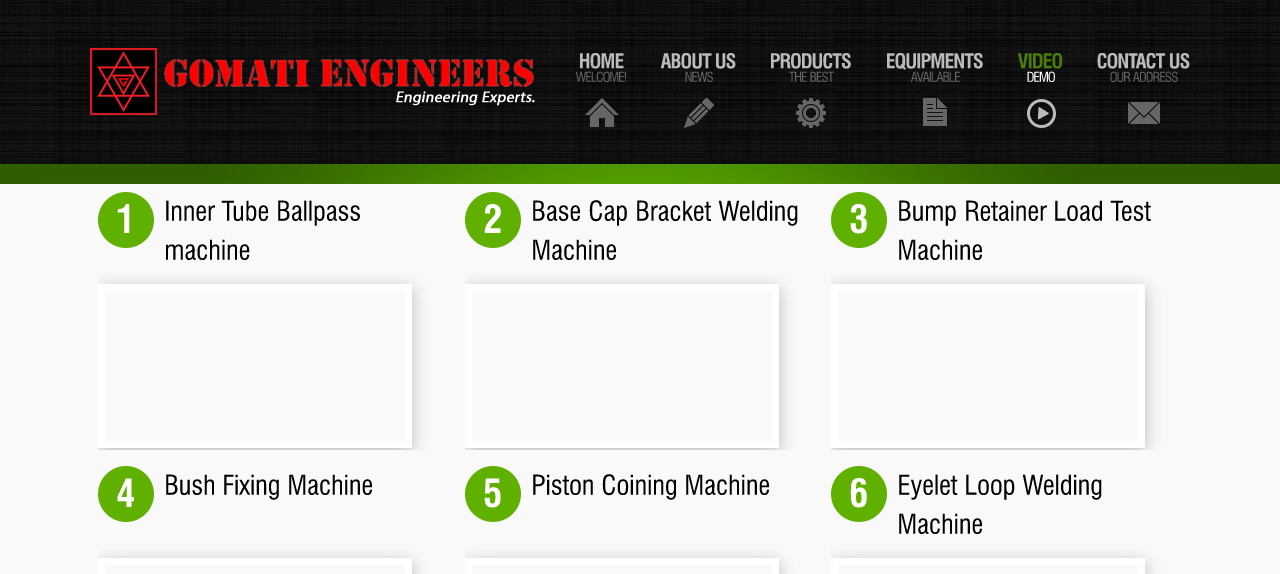

--- FILE ---
content_type: text/html
request_url: http://gomatiengineers.com/Videos.html
body_size: 10361
content:
<!DOCTYPE html>
<html lang="en">
<head>
<link rel="icon" href="images/demo_icon.png" type="image/png" sizes="16x16">
<title>Videos</title>
<meta charset="utf-8">
<meta name="viewport" content="width=device-width, initial-scale=1, maximum-scale=1">
<link rel="stylesheet" href="css/reset.css" type="text/css" media="all">
<link rel="stylesheet" href="css/layout.css" type="text/css" media="all">
<link rel="stylesheet" href="css/style.css" type="text/css" media="all">
<link rel="stylesheet" href="css/zerogrid.css">
<link rel="stylesheet" href="css/responsive.css">
<script type="text/javascript" src="js/jquery-1.6.js" ></script>
<script type="text/javascript" src="js/cufon-yui.js"></script>
<script type="text/javascript" src="js/cufon-replace.js"></script>
<script type="text/javascript" src="js/Swis721_Cn_BT_400.font.js"></script>
<script type="text/javascript" src="js/Swis721_Cn_BT_700.font.js"></script>
<script type="text/javascript" src="js/tabs.js"></script>
<script src="js/css3-mediaqueries.js"></script>
</head>

<body id="page4">
	<div class="body1">
	<div class="body2">
	<div class="body5">
		<div class="main zerogrid">
<!-- header -->
			<header>
				<div class="wrapper rơw">
				
				<h1><a href="index.html" id="logo"><img src="images/logo.png" /></a></h1>
				<nav>
					<ul id="menu">
								<li id="nav1"><a href="index.html">Home<span>Welcome!</span></a></li>	
								<li id="nav2"><a href="About-Us.html">About Us<span>News</span></a></li>
								<li id="nav4"><a href="Products.html">Products<span>The best</span></a></li>
								<li id="nav3"><a href="Equipments.html">Equipments<span>Available</span></a></li>
								<li id="nav6" class="active"><a href="Videos.html">Video<span>Demo</span></a></li>
								<li id="nav5"><a href="Contacts.html">Contact Us<span>Our Address</span></a></li>
					</ul>
				</nav>
				</div>
			</header>
<!-- header end-->
		</div>
	</div>
	</div>
</div>
<div class="body3">
		<div class="main zerogrid">
			
			<article id="content">
				<div class="wrapper">
				
				<section class="col-1-3">
					<div class="wrap-col">
						<div class="wrapper pad_bot2">
							<h3><span class="dropcap">1</span>Inner Tube Ballpass machine</h3>
								<span class="video-box"><iframe src="https://www.youtube.com/embed/B_a4rL74gpg?rel=0" frameborder="0" allowfullscreen></iframe></span>
						</div>
					</div>
				</section>
				
				<section class="col-1-3">
					<div class="wrap-col">
						<div class="wrapper pad_bot2">
							<h3><span class="dropcap">2</span>Base Cap Bracket Welding Machine</h3>
								<span class="video-box"><iframe src="https://www.youtube.com/embed/uxNF8jRhSTM?rel=0" frameborder="0" allowfullscreen></iframe></span>
						</div>
					</div>
				</section>
								
				<section class="col-1-3">
					<div class="wrap-col">
						<div class="wrapper pad_bot2">
							<h3><span class="dropcap">3</span>Bump Retainer Load Test Machine</h3>
								<span class="video-box"><iframe src="https://www.youtube.com/embed/OBKctJ9acXc?rel=0" frameborder="0" allowfullscreen></iframe></span>
						</div>
					</div>
				</section>
				
				<section class="col-1-3">
					<div class="wrap-col">
						<div class="wrapper pad_bot2">
							<h3><span class="dropcap">4</span>Bush Fixing Machine</h3>
								<span class="video-box"><iframe src="https://www.youtube.com/embed/5F9VO0ncUTA?rel=0" frameborder="0" allowfullscreen></iframe></span>
						</div>
					</div>
				</section>
				
				<section class="col-1-3">
					<div class="wrap-col">
						<div class="wrapper pad_bot2">
							<h3><span class="dropcap">5</span>Piston Coining Machine</h3>
								<span class="video-box"><iframe src="https://www.youtube.com/embed/atuL91kvijA?rel=0" frameborder="0" allowfullscreen></iframe></span>
						</div>
					</div>
				</section>
				
				<section class="col-1-3">
					<div class="wrap-col">
						<div class="wrapper pad_bot2">
							<h3><span class="dropcap">6</span>Eyelet Loop Welding Machine</h3>
								<span class="video-box"><iframe src="https://www.youtube.com/embed/WU-paEzE2ag?rel=0" frameborder="0" allowfullscreen></iframe></span>
						</div>
					</div>
				</section>
				
				<section class="col-1-3">
					<div class="wrap-col">
						<div class="wrapper pad_bot2">
							<h3><span class="dropcap">7</span>Gas Filling Machine</h3>
								<span class="video-box"><iframe src="https://www.youtube.com/embed/YvzKpocVJrs?rel=0" frameborder="0" allowfullscreen></iframe></span>
						</div>
					</div>
				</section>
				
				<section class="col-1-3">
					<div class="wrap-col">
						<div class="wrapper pad_bot2">
							<h3><span class="dropcap">8</span>Noise Testing for Four Wheeler Shocker</h3>
								<span class="video-box"><iframe src="https://www.youtube.com/embed/USdBWYCOXS0?rel=0" frameborder="0" allowfullscreen></iframe></span>
						</div>
					</div>
				</section>
				
				<section class="col-1-3">
					<div class="wrap-col">
						<div class="wrapper pad_bot2">
							<h3><span class="dropcap">9</span>Noise Testing for Two Wheeler Shocker</h3>
								<span class="video-box"><iframe src="https://www.youtube.com/embed/n2GVdnLQicw?rel=0" frameborder="0" allowfullscreen></iframe></span>
						</div>
					</div>
				</section>
				
				<section class="col-1-3">
					<div class="wrap-col">
						<div class="wrapper pad_bot2">
							<h3><span class="dropcap">10</span>Outer Tube Marking Machine</h3>
								<span class="video-box"><iframe src="https://www.youtube.com/embed/i10zGaTbi2E?rel=0" frameborder="0" allowfullscreen></iframe></span>
						</div>
					</div>
				</section>
				
				<section class="col-1-3">
					<div class="wrap-col">
						<div class="wrapper pad_bot2">
							<h3><span class="dropcap">11</span>Piston Grooving Machine</h3>
								<span class="video-box"><iframe src="https://www.youtube.com/embed/IT1BovB4cso?rel=0" frameborder="0" allowfullscreen></iframe></span>
						</div>
					</div>
				</section>
				
				<section class="col-1-3">
					<div class="wrap-col">
						<div class="wrapper pad_bot2">
							<h3><span class="dropcap">12</span>Piston PTFE Banding Machine</h3>
								<span class="video-box"><iframe src="https://www.youtube.com/embed/b7ccqI5CmFE?rel=0" frameborder="0" allowfullscreen></iframe></span>
						</div>
					</div>
				</section>
				
				<section class="col-1-3">
					<div class="wrap-col">
						<div class="wrapper pad_bot2">
							<h3><span class="dropcap">13</span>Shocker Final Assembly Machine</h3>
								<span class="video-box"><iframe src="https://www.youtube.com/embed/YS-Q08LAfq4?rel=0" frameborder="0" allowfullscreen></iframe></span>
						</div>
					</div>
				</section>
				
				<section class="col-1-3">
					<div class="wrap-col">
						<div class="wrapper pad_bot2">
							<h3><span class="dropcap">14</span>Sealing Machine</h3>
								<span class="video-box"><iframe src="https://www.youtube.com/embed/gLYFjJrD7wk?rel=0" frameborder="0" allowfullscreen></iframe></span>
						</div>
					</div>
				</section>
				
				<section class="col-1-3">
					<div class="wrap-col">
						<div class="wrapper pad_bot2">
							<h3><span class="dropcap">15</span>Tube End Swedging Machine</h3>
								<span class="video-box"><iframe src="https://www.youtube.com/embed/iZlD1PWN5L8" frameborder="0" allowfullscreen></iframe></span>
						</div>
					</div>
				</section>
				
				<section class="col-1-3">
					<div class="wrap-col">
						<div class="wrapper pad_bot2">
							<h3><span class="dropcap">16</span>Spring Seat Welding Machine</h3>
								<span class="video-box"><iframe src="https://www.youtube.com/embed/p8jGZrWPT94" frameborder="0" allowfullscreen></iframe></span>
						</div>
					</div>
				</section>
				
			</div>
					
		</article>
		</div>
	</div>
	<!--body4 Starts-->

	<div class="body4">
		<div class="main zerogrid">
			<article id="content2">
				<div class="wrapper row">
					<section class="col-1-3">
					<div class="wrap-col">
						<h4>Address</h4>
						<ul class="address">
							<li><span>Address:</span>Plot 129 A, Sector-10, PCNTDA,<br>&nbsp; &nbsp;&nbsp; &nbsp;&nbsp; &nbsp;&nbsp; &nbsp;&nbsp; &nbsp; M.I.D.C. Bhosari</li>
							<li><span>City:</span>Pune</li>
							<li><span>Phone:</span>+91 9096500857</li>
							<li><span>Email:</span>info@gomatiengineers.com</li>
						</ul>
					</div>
					</section>
					<section class="col-1-3">
					<div class="wrap-col">
						<h4>Follow Us</h4>
						<ul id="icons">
							<li><a href="https://www.facebook.com/gomatiengineers/"><img src="images/icon1.jpg" alt=""><font color="#f5f5f5">Facebook</font></a></li>
							
							<li><a href="https://www.linkedin.com/company-beta/7874625/"><img src="images/icon3.jpg" alt=""><font color="#f5f5f5">LinkedIn</font></a></li>
							
						</ul>
					</div>
					</section>
					<section class="col-1-3">
					<div class="wrap-col">
						<h4>Location Map</h4>
						<div id="map">
						<iframe src="https://www.google.com/maps/embed?pb=!1m18!1m12!1m3!1d3780.424132425627!2d73.82753931437045!3d18.64495407022575!2m3!1f0!2f0!3f0!3m2!1i1024!2i768!4f13.1!3m3!1m2!1s0x3bc2b81284bd3035%3A0xe0c2a3580ddd0419!2sGomati+Engineers!5e0!3m2!1sen!2sin!4v1473138387588" width="260" height="130" frameborder="0" style="border:0" allowfullscreen></iframe>
						</div>
					</div>
					</section>
				</div>
			</article>
		</div>
	</div>
<!--body4 Ends-->
<!--footer Starts-->
	<div class="main zerogrid">
			<footer>
				<font color="#fff">Powered by </font><a href="http://www.bizzporto.com/" target="_blank"><font color="#5DAC00">bizzporto</font></a><br>
			</footer>
	</div>
<!--footer Ends-->
<script type="text/javascript"> Cufon.now(); </script>
<script>
	$(document).ready(function() {
		tabs.init();
	})
</script>
<!-- Chatbot Widget Code --><script>(function(w,d,s,l,i){var f=d.getElementsByTagName(s)[0],j=d.createElement(s);j.async=!0;j.src='//apps.amplifyreach.com/'+s+'/'+l+'/'+i+'.js?t='+new Date().getTime();f.parentNode.insertBefore(j,f)})(window,document,'script','1080','b1afe53ee91p3079');</script><!-- End Chatbot Widget Code -->
</body>
</html>

--- FILE ---
content_type: text/css
request_url: http://gomatiengineers.com/css/layout.css
body_size: 818
content:

.col1, .col2, .col3, .cols { float:left;}

.cols{ width:190px;}

.col1{ width:670px;}
.col3{ width:200px;}
.col2{ width:220px;}


/*======= index.html =======*/
#page1 .body2{ background:url(../images/bg_slider.png) bottom repeat-x;}
#page1 header{}
/*======= index-1.html =======*/
/*======= index-2.html =======*/
#page3 .cols{ width:270px;}
#page3 #content{ padding-top:4px}
#page3 figure{ padding-top:5px;}
/*======= index-3.html =======*/
#page4 .cols{ width:270px;}
#page4 h3{ line-height: 1.5em;
margin-bottom: 1px;
height: 75px;}
#page4 figure{ padding-bottom:19px;}
#page4 .pad_bot2{ padding-bottom:2px;}
#page4 #content { padding-bottom:57px;}
/*======= index-4.html =======*/
#page5 #content{ padding-top:4px}
/*======= index-5.html =======*/
/*======= index-6.html =======*/


--- FILE ---
content_type: text/css
request_url: http://gomatiengineers.com/css/style.css
body_size: 19130
content:
/* Getting the new tags to behave */
article, aside, audio, canvas, command, datalist, details, embed, figcaption, figure, footer, header, hgroup, keygen, meter, nav, output, progress, section, source, video{display:block}
mark, rp, rt, ruby, summary, time{display:inline }
/* Left & Right alignment */
.left {float:left}
.right {float:right}
.wrapper {width:100%;overflow:hidden}
/* Global properties ======================================================== */
body{background:#000;border:0;font:14px "Trebuchet MS", Arial, Helvetica, sans-serif;color:#696969;line-height:22px;font-style:normal;}
.ic, .ic a {border:0;float:right;background:#fff;color:#f00;width:50%;line-height:10px;font-size:10px;margin:-220% 0 0 0;overflow:hidden;padding:0}
.css3{border-radius:8px;-moz-border-radius:8px;-webkit-border-radius:8px;box-shadow:0 0 4px rgba(0, 0, 0, .4);-moz-box-shadow:0 0 4px rgba(0, 0, 0, .4);-webkit-box-shadow:0 0 4px rgba(0, 0, 0, .4);position:relative}
.body1{background:url(../images/bg.jpg) bottom center repeat}
.body2{background:url(../images/bg_top2.gif) bottom repeat-x}
.bodySlider{background:url(../images/bg_slider.png) bottom repeat-x}
.body3{background:#f9f9f9}
/* .body3{background:url(../images/textures/white_grey_background_upside_down1.jpg) top center no-repeat } */
.body4{background:url(../images/bg.jpg) top center repeat}
.body5{background:url(../images/bg_top_img.jpg) center bottom no-repeat}
/* Global Structure ============================================================= */
.main {margin:0 auto;/*width:940px*/}
/* ============================= main layout ====================== */
a{color:#696969;text-decoration:none;outline:none}
a:hover{text-decoration:underline;}
h1{float:left}
h2{font-size:40px;font-style:normal;font-weight:400;line-height:1.2em;padding:38px 0 11px 0;color:#000;letter-spacing:-1px}
h2.under{border-bottom:1px solid #e5e5e5;margin-bottom:25px}
h3{font-size:26px;color:#000;line-height:1.2em;letter-spacing:-0px;padding-bottom:16px;font-weight:400;font-style:normal}
h3 span{display:block;margin-top:-7px}
* + html h3 span{margin-top:-25px}
h3 .dropcap{float:left;width:56px;height:56px;margin-top:0px;margin-right:10px;background:url(../images/dropcap2.png) 0 0 no-repeat;font-size:38px;color:#fff;text-align:center;font-weight:700;line-height:1.2em;padding-top:6px}
h4{font-size:26px;line-height:1.2em;color:#fff;font-weight:400;padding:20px 0 15px 0}
h5{font-size:33px;color:#000;line-height:1.7em;padding:0 0 16px 0;font-weight:400;font-style:normal}
h5 .dropcap{float:left;width:56px;height:56px;margin-top:0px;margin-right:10px;background:url(../images/dropcap1.gif) 0 0 no-repeat;color:#fff;text-align:center}
h5 .dropcap strong{font-weight:700;font-size:34px;line-height:1.2em;display:block;padding-top:3px;letter-spacing:-2px}
h5 .dropcap span{font-weight:400;font-size:14px;line-height:1.2em;display:block;margin-top:-8px}
h6{font-size:20px;line-height:1.2em;color:#000;padding:0 0 5px 0;font-style:normal;font-weight:400}
p{margin-bottom: 9px;
margin-top: 1px;}
.wrap-col1 p{color: #fff;
background: #000;
text-align: center;
padding: 5px 0;
margin-bottom: 0;}

/* .wrap-col1 img{margin-top:10px;} */
.product-info p{padding:6px 10px;}
/* ============================= header ====================== */
header{padding-top:34px; min-height: 150px;}
#logo{display:block; margin-left:0px;width:450px;}
#menu {float:right;padding-top:15px}
#menu li {float:left;padding-left:34px}
#menu li a{display:block;font:20px "Trebuchet MS", Arial, Helvetica, sans-serif;line-height:1.2em;color:#bbb;text-transform:uppercase;text-decoration:none;text-align:center;letter-spacing:-1px;height:79px;font-style:normal;font-weight:700}
#menu li a span{font-size:13px;line-height:1.2em;color:#666666;display:block;letter-spacing:-1px;margin-top:-3px;font-weight:normal}
#menu li a:hover, #menu .active a{color:#497e04}
#menu li a:hover span, #menu .active a span{color:#fff}
#menu #nav1 a{background:url(../images/menu_icon1.gif) bottom center no-repeat}
#menu #nav1 a:hover, #menu #nav1.active a{background:url(../images/menu_icon1_active.gif) bottom center no-repeat}
#menu #nav2 a{background:url(../images/menu_icon2.gif) bottom center no-repeat}
#menu #nav2 a:hover, #menu #nav2.active a{background:url(../images/menu_icon2_active.gif) bottom center no-repeat}
#menu #nav3 a{background:url(../images/menu_icon3.gif) bottom center no-repeat}
#menu #nav3 a:hover, #menu #nav3.active a{background:url(../images/menu_icon3_active.gif) bottom center no-repeat}
#menu #nav4 a{background:url(../images/menu_icon4.gif) bottom center no-repeat}
#menu #nav4 a:hover, #menu #nav4.active a{background:url(../images/menu_icon4_active.gif) bottom center no-repeat}
#menu #nav5 a{background:url(../images/menu_icon5.gif) bottom center no-repeat}
#menu #nav5 a:hover, #menu #nav5.active a{background:url(../images/menu_icon5_active.gif) bottom center no-repeat}
#menu #nav6 a{background:url(../images/menuIcon6.png) bottom center no-repeat}
#menu #nav6 a:hover, #menu #nav6.active a{background:url(../images/menuIcon_active6.png) bottom center no-repeat}
.slider{margin-top: 30px; height:423px;}
/* ============================= content ====================== */
#content{padding-top:0px;padding-bottom:20px}
#content2{padding-bottom:20px;}
.pad_left1{padding-left:50px}
.pad_left2{padding-left:40px}
.pad_bot1{padding-bottom:8px}
.pad_bot2{padding-bottom:40px}
.marg_right1{margin-right:20px}
.link1{color:#60b000;font-style:normal}
.testimonials{width:100%;position:relative;z-index:1;height:210px;overflow:hidden}
#testimonials div{background:url(../images/bg_testimonials.gif) 0 bottom no-repeat #f5f5f5;padding:25px 27px 53px 29px}
#testimonials span{display:block;padding:0 0 0 11px;font-style:normal}
.testimonials li{height:210px}
.up, .down{position:absolute;z-index:2;bottom:8px;right:0;width:32px;height:32px;display:block}
.up{right:33px;background:url(../images/marker_up.gif) 0 0 no-repeat}
.down{background:url(../images/marker_down.gif) 0 0 no-repeat}
.up:hover, .down:hover{background-position:bottom}
.color1{color:#000}
.color2{color:#60b000}
.list1{background:url(../images/line_hor1.png) 10px 0 no-repeat;padding-top:1px}
.list1 li{background:url(../images/line_hor1.png) 10px bottom no-repeat;line-height:29px}
.list1 a{color:#696969;text-decoration:none;font-style:normal;padding-left:14px;background:url(../images/marker_1.gif) 0 6px no-repeat}
.list1 a:hover{color:#fff}
.address{background:url(../images/line_hor1.png) 0px 0 no-repeat;padding-top:1px}
.address li{0px bottom no-repeat;line-height:29px;font-style:normal;color:#f5f5f5;}
.address span{padding-left:4px;float:left;width:62px}
.address br{padding-left:20px;}
#map{background:url(../images/line_hor1.png) 0px 0 no-repeat;padding-top:10px;}
#icons{background:url(../images/line_hor1.png) 0px 0 no-repeat;padding-top:1px;}
#icons li{23px bottom no-repeat;line-height:29px;color:#f5f5f5;}
#icons a{color:#696969;text-decoration:none;font-style:normal;display:inline-block}
#icons img{float:left;margin-right:9px;margin-top:5px}
#icons1 img{margin-top:5px}
#icons a:hover{color:#fff}
/*--- tabs begin ---*/
.tabs {}
.tabs ul.nav {float:left; padding-bottom:24px; padding-left: 10px;}
.tabs ul.nav li{padding-right:1px;float:left}
.tabs ul.nav li a{display:block;position:relative;width:32px;height:32px;font-size:19px;color:#fff;line-height:32px;background:#60b000;text-decoration:none;text-align:center}
.tabs ul.nav .selected a, .tabs ul.nav  a:hover{background:#696969}
.tabs .tab-content {display:none}
.tab-content{margin : 10px;}
/*--- tabs end ---*/
#address span{float:left;width:80px}
/* ============================= footer ====================== */
footer {padding:10px 0 10px 0;font-style:normal;color:#696969;text-align:center}
footer a{color:#fff}
footer a:hover{}
/* ============================= forms ============================= */
#ContactForm {margin-top:-4px}
#ContactForm span{width:109px;float:left;line-height:26px}
#ContactForm .wrapper{width:50%;min-height:30px}
#ContactForm .textarea_box{min-height:50px;overflow:hidden;padding-bottom:6px}
#ContactForm {}
#ContactForm {}
#ContactForm img {
    float: right;
}
#ContactForm a{margin-right:30px; float:right;width:62px;font-style:normal;font-weight:bold;color:#fff;height:32px;line-height:32px;text-decoration:none;background:#60b000;text-align:center}
#ContactForm a:hover{background:#080808}
#ContactForm .input {width:269px;height:18px;border:1px solid #e5e5e5;background:#fff;padding:3px 5px;color:#696968;font:14px "Trebuchet MS", Arial, Helvetica, sans-serif;font-style:italic;margin:0}
/*Send & Clear button*/
#ContactForm .input-b {width:293px;height:18px;}
/*Send & Clear button Ends*/
#ContactForm textarea {overflow:auto;width:269px;height:81px;border:1px solid #e5e5e5;background:#fff;padding:3px 5px;color:#696968;font:14px "Trebuchet MS", Arial, Helvetica, sans-serif;font-style:italic;margin:0}
#newsletter{}
#newsletter .input{background:#fff;padding:6px 18px;width:184px;height:18px;font:14px "Trebuchet MS", Arial, Helvetica, sans-serif;font-style:inherit;color:#b4b4b4;margin:0}
#newsletter .input:focus{color:#696969}
#newsletter .wrapper{min-height:40px}
#newsletter a{float:right;width:90px;height:32px;background:#fff;line-height:32px;color:#000;font-weight:bold;text-align:center;font-style:normal;text-decoration:none}
#newsletter a:hover{background:#60b000;color:#fff}
#newsletter .button{margin-right:37px; float : right;}
.product-list {border: 1px solid rgb(221, 221, 221);
			  border-radius: 4px;
			  background:#5dac00;
			  margin-top: 32px;
			 }

  
.product-list ul li{border-bottom: 1px solid rgb(221, 221, 221);
				padding: 10px;

			 }
.product-list1	{				
					height: 927px;
					overflow: auto;
				}	
.product-list-about	{				
					height: 416px;
					overflow: auto;
				}		 
				
.product-list ul li:hover{
						background:#080808;
						/* font-weight: bold; */
					  }
.product-list ul li a{
					text-decoration:none;
					color:#fff;
					font-size:17px;
				  }
		
		
.product-info{border: 1px solid rgb(221, 221, 221);
			  /* border-radius: 4px; */
			  padding: 5px;
			   border-color:#5dac00;
			 }
.product-info1{border: 1px solid rgb(93, 172, 0);
			  /* border-radius: 4px; */
			  padding: 5px 10px 0;
			  
			  background:#5dac00;
			  border-color:#5dac00;
			  }	
.product-info1 h6{color:#fff;}		
.product-info2 h6{color:#fff;
float:center;}	
.Key-products img
{
	border-bottom:20px solid;
}	  
.equipment-info{
			  padding: 2px;
			 }
			 table {
    font-family: arial, sans-serif;
    border-collapse: collapse;
    width: 100%;
}

td, th {
    border: 1px solid #dddddd;
    text-align: left;
    padding: 8px;
}

/* tr:nth-child(even) {
    background-color: #dddddd;
} */
ul.a{
	list-style-type: inherit;
	padding:14px;
}
b.c{
	list-style-type: square;
	padding:20px;
}
.contact-input{
	margin: 5px 0px;
}
.locationMap{width:1100px; height:400px; }
@media(max-width:665px){
	#ContactForm img {
    display: none;
}
.locationMap{width:100%; height:150px; }

}


.city {display:none;}
.w3-sidenav{
width:200px;
}
.w3-black, .w3-hover-black:hover {
    color: #fff!important;
    background-color: #000!important;
}
.w3-sidenav {
    /* height: auto; */
    position: relative!important;
    z-index: 1;
    overflow: auto;
}
.w3-card-2, .w3-example {
    box-shadow: 0 2px 4px 0 rgba(0,0,0,0.16),0 2px 10px 0 rgba(0,0,0,0.12)!important;
}
.w3-sidenav a, .w3-dropnav a {
    display: block;
	text-decoration: none;
    color: #fff;
	 padding: 6px 6px 4px 16px;
}
.w3-container p{
padding:4px 4px;
}
.w3-container h2{
padding:4px 4px;
}
/* <.w3-sidenav a {
    padding: 6px 6px 14px 14px;
} */ 
.w3-red, .w3-hover-red:hover {
    color: #fff!important;
    background-color: #f44336!important;
}
.w3-sidenav ,.w3-black,.w3-card-2{
	width:200px;
}
.w3-container,.city,.w3-animate-left{
	padding:2px 4px 4px 4px;
}


.tabbable{margin:-10px 0;}
.tabbable ul{list-style:none; margin: 0;}
.tab-left{float:left;}
.tab-left li{float:none;}
.tab-left li a{padding: 13px 15px; margin-bottom: -1px; display: block;  border-bottom: 1px solid #ddd; border-top: 1px solid #ddd; border-left: 1px solid #ddd; background: #fff;}
.tab-left li a:hover{background: #333; color:#fff;}
.tab-left > li.current > a, .tab-left > li.current > a:hover, .tab-left > li.current > a:focus {color: #fff; background-color: #292929; border-bottom-color: transparent;}
/* .tab-left > li.current > a:after {position: absolute; content:" "; width: auto; height: auto; border-style:solid; border-color: transparent transparent transparent #292929; border-width: 24px 22px; right: -44px; top: 0;} */
.tab-left li a{text-transform: uppercase; text-decoration:none; color: rgb(41, 41, 41);}
.tab-content {overflow: auto; padding: 20px; border: 1px solid #ddd; height: 448px; background: #fff;}
.tab-content > .tab-pane{display: none;}
.tab-content > .current{display: block;}
.dl-horizontal ul{
list-style-type: inherit;	
}
.wrap-col1 a{color:#fff;text-decoration:none;outline:none;}

.prod-outer p{
	margin-bottom:6.5px;
}
.prod-tube p{
	margin-bottom:7px;
}


.video_page{
	width:100%;
	height:197.217px;
}


.Page4_h3_doubleLine{ 
	line-height: 1.1em;
	margin-bottom: 1px;
}
#page4 h3 page4_h3_singleLine{
	line-height:2.1em;
}
.video_product_page
{
	width: 97%;
	 border: 12px solid #e4e4e4;
	 /* background:#fff; */
	  /* box-shadow: 0 1px 8px 3PX #888888; */
}
.keyProducts img{
	/* width:100%; */
	height:160px;
}

.video-box iframe {
	border: 7px solid #fff;
	/* box-shadow: 0 4px 8px 0 rgba(0, 0, 0, 0.2), 0 6px 20px 0 rgba(0, 0, 0, 0.19); */
	box-shadow: 0 4px 16px 0 rgba(0, 0, 0, 0.25);
}


.equip_video-box iframe {
	border: 7px solid #fff;
	/* box-shadow: 0 4px 8px 0 rgba(0, 0, 0, 0.2), 0 6px 20px 0 rgba(0, 0, 0, 0.19); */
	box-shadow: 0 4px 16px 0 rgba(0, 0, 0, 0.25);
	width: 524px;
    height: 300px;
}
 .prod1_video-box iframe 
 {
	 border: 7px solid #fff;
	/* box-shadow: 0 4px 8px 0 rgba(0, 0, 0, 0.2), 0 6px 20px 0 rgba(0, 0, 0, 0.19); */
	box-shadow: 0 4px 16px 0 rgba(0, 0, 0, 0.25);
	 width: 790px;
    height: 400px;
 }
 .base_cap_bracket_welding_machine iframe{
	  border: 7px solid #fff;
	/* box-shadow: 0 4px 8px 0 rgba(0, 0, 0, 0.2), 0 6px 20px 0 rgba(0, 0, 0, 0.19); */
	box-shadow: 0 4px 16px 0 rgba(0, 0, 0, 0.25);
	 width: 571px;
    height: 295px;
	margin-top: 8px;
 }
 .bump_retainer_load_test iframe{
	  border: 7px solid #fff;
	/* box-shadow: 0 4px 8px 0 rgba(0, 0, 0, 0.2), 0 6px 20px 0 rgba(0, 0, 0, 0.19); */
	box-shadow: 0 4px 16px 0 rgba(0, 0, 0, 0.25);
	 width: 571px;
    height:  395px;
	margin-top: 8px;
 }
  .bush_fixing_machine iframe{
	  border: 7px solid #fff;
	/* box-shadow: 0 4px 8px 0 rgba(0, 0, 0, 0.2), 0 6px 20px 0 rgba(0, 0, 0, 0.19); */
	box-shadow: 0 4px 16px 0 rgba(0, 0, 0, 0.25);
	 width: 571px;
    height:   268px;
	margin-top: 8px;
 }
  .end_sealing_machine iframe{
	  border: 7px solid #fff;
	/* box-shadow: 0 4px 8px 0 rgba(0, 0, 0, 0.2), 0 6px 20px 0 rgba(0, 0, 0, 0.19); */
	box-shadow: 0 4px 16px 0 rgba(0, 0, 0, 0.25);
	 width: 571px;
    height:   290px;
	margin-top: 8px;
 }
  .gas_filling_machine iframe{
	  border: 7px solid #fff;
	/* box-shadow: 0 4px 8px 0 rgba(0, 0, 0, 0.2), 0 6px 20px 0 rgba(0, 0, 0, 0.19); */
	box-shadow: 0 4px 16px 0 rgba(0, 0, 0, 0.25);
	 width: 571px;
    height:    320px;
	margin-top: 8px;
 }
 .inner_tube_ballpass_machine iframe{
	  border: 7px solid #fff;
	/* box-shadow: 0 4px 8px 0 rgba(0, 0, 0, 0.2), 0 6px 20px 0 rgba(0, 0, 0, 0.19); */
	box-shadow: 0 4px 16px 0 rgba(0, 0, 0, 0.25);
	 width: 571px;
    height:  268px;
	margin-top: 8px;
 }
 .loop_welding_machine iframe{
	  border: 7px solid #fff;
	/* box-shadow: 0 4px 8px 0 rgba(0, 0, 0, 0.2), 0 6px 20px 0 rgba(0, 0, 0, 0.19); */
	box-shadow: 0 4px 16px 0 rgba(0, 0, 0, 0.25);
	 width: 571px;
    height: 442px;
	margin-top: 8px;
 }
 .noise_testing_2_wheeler iframe{
	  border: 7px solid #fff;
	/* box-shadow: 0 4px 8px 0 rgba(0, 0, 0, 0.2), 0 6px 20px 0 rgba(0, 0, 0, 0.19); */
	box-shadow: 0 4px 16px 0 rgba(0, 0, 0, 0.25);
	 width: 571px;
    height: 326px;
	margin-top: 8px;
 }
  .noise_testing_4_wheeler iframe{
	  border: 7px solid #fff;
	/* box-shadow: 0 4px 8px 0 rgba(0, 0, 0, 0.2), 0 6px 20px 0 rgba(0, 0, 0, 0.19); */
	box-shadow: 0 4px 16px 0 rgba(0, 0, 0, 0.25);
	 width: 571px;
    height: 372px;
	margin-top: 8px;
 }
  .outer_tube_marking_machine iframe{
	  border: 7px solid #fff;
	/* box-shadow: 0 4px 8px 0 rgba(0, 0, 0, 0.2), 0 6px 20px 0 rgba(0, 0, 0, 0.19); */
	box-shadow: 0 4px 16px 0 rgba(0, 0, 0, 0.25);
	 width: 571px;
    height: 288px;
	margin-top: 8px;
 }
  .piston_coining_machine iframe{
	  border: 7px solid #fff;
	/* box-shadow: 0 4px 8px 0 rgba(0, 0, 0, 0.2), 0 6px 20px 0 rgba(0, 0, 0, 0.19); */
	box-shadow: 0 4px 16px 0 rgba(0, 0, 0, 0.25);
	 width: 571px;
    height: 266px;
	margin-top: 8px;
 }
.piston_grooving_machine iframe{
	  border: 7px solid #fff;
	/* box-shadow: 0 4px 8px 0 rgba(0, 0, 0, 0.2), 0 6px 20px 0 rgba(0, 0, 0, 0.19); */
	box-shadow: 0 4px 16px 0 rgba(0, 0, 0, 0.25);
	 width: 571px;
    height: 266px;
	margin-top: 8px;
 }
 .piston_grooving_machine iframe{
	  border: 7px solid #fff;
	/* box-shadow: 0 4px 8px 0 rgba(0, 0, 0, 0.2), 0 6px 20px 0 rgba(0, 0, 0, 0.19); */
	box-shadow: 0 4px 16px 0 rgba(0, 0, 0, 0.25);
	 width: 571px;
    height: 266px;
	margin-top: 8px;
 }
  .piston_PTFE_banding iframe{
	  border: 7px solid #fff;
	/* box-shadow: 0 4px 8px 0 rgba(0, 0, 0, 0.2), 0 6px 20px 0 rgba(0, 0, 0, 0.19); */
	box-shadow: 0 4px 16px 0 rgba(0, 0, 0, 0.25);
	 width: 571px;
    height: 287px;
	margin-top: 8px;
 }
  .shocker_final_assembly iframe{
	  border: 7px solid #fff;
	/* box-shadow: 0 4px 8px 0 rgba(0, 0, 0, 0.2), 0 6px 20px 0 rgba(0, 0, 0, 0.19); */
	box-shadow: 0 4px 16px 0 rgba(0, 0, 0, 0.25);
	 width: 571px;
    height: 287px;
	margin-top: 8px;
 }
 .spring_seat_welding_machine iframe{
	  border: 7px solid #fff;
	/* box-shadow: 0 4px 8px 0 rgba(0, 0, 0, 0.2), 0 6px 20px 0 rgba(0, 0, 0, 0.19); */
	box-shadow: 0 4px 16px 0 rgba(0, 0, 0, 0.25);
	 width: 571px;
    height: 265px;
	margin-top: 8px;
 }
 .tube_end_machine iframe{
	  border: 7px solid #fff;
	/* box-shadow: 0 4px 8px 0 rgba(0, 0, 0, 0.2), 0 6px 20px 0 rgba(0, 0, 0, 0.19); */
	box-shadow: 0 4px 16px 0 rgba(0, 0, 0, 0.25);
	 width: 571px;
    height: 289px;
	margin-top: 8px;
 }
 .figure-box
 {
	 width:300px;
	 height:400px;
 }
@media only screen and (max-width: 479px)
{
	.equip_video-box iframe {
	border: 7px solid #fff;
	/* box-shadow: 0 4px 8px 0 rgba(0, 0, 0, 0.2), 0 6px 20px 0 rgba(0, 0, 0, 0.19); */
	box-shadow: 0 4px 16px 0 rgba(0, 0, 0, 0.25);
	width: 100%;
    height: 100%;
}

}


--- FILE ---
content_type: text/css
request_url: http://gomatiengineers.com/css/responsive.css
body_size: 737
content:
/*
Free Html5 Responsive Templates
Author: Kimmy Tran
Author URI: http://www.zerotheme.com/
*/
html {
   -webkit-text-size-adjust: none;
}
.video embed,
.video object,
.video iframe {
   width: 100%;
   height: auto;
}
img{
	max-width:100%;
	height: auto;
   	width: auto\9; /* ie8 */
}

@media (max-width:991px)  {
	#page4 h3 {
    line-height: 1.5em;
    margin-bottom: 1px;
    font-size: 18px;
    height: 70px;
}
}


@media only screen and (max-width: 979px) {
	#.body2{background: none;}
	#menu{float: left; margin-bottom: 30px;}
	#menu li{padding-top : 20px;}
	.slider {height:auto;}
}
@media only screen and (max-width: 820px){
	
}
@media only screen and (max-width: 600px) {
}

--- FILE ---
content_type: application/javascript
request_url: http://gomatiengineers.com/js/tabs.js
body_size: 716
content:
/* ------------------------------------------------------------------------
	Do it when you're ready dawg!
------------------------------------------------------------------------- */

	

	tabs = {
  init : function(){
   $('.tabs').each(function(){

    var th=$(this),
     tContent=$('.tab-content',th),
     navA=$('ul.nav a',th)

    tContent.not().hide();
	tab_act=$('ul.nav .selected a').attr('href');
	$(tab_act).show();

    navA.click(function(){
     var th=$(this),
      tmp=th.attr('href')
     tContent.not($(tmp.slice(tmp.indexOf('#'))).fadeIn(600)).hide()
	 $(th).parent().addClass('selected').siblings().removeClass('selected');
     return false;
    });
   });

  }
 }

--- FILE ---
content_type: application/javascript
request_url: http://gomatiengineers.com/js/Swis721_Cn_BT_700.font.js
body_size: 36599
content:
/*!
 * The following copyright notice may not be removed under any circumstances.
 * 
 * Copyright:
 * Copyright 1990-1998 Bitstream Inc.  All rights reserved.
 */
Cufon.registerFont({"w":180,"face":{"font-family":"Swis721 Cn BT","font-weight":700,"font-stretch":"condensed","units-per-em":"360","panose-1":"2 11 7 6 3 5 2 3 2 4","ascent":"274","descent":"-86","x-height":"5","bbox":"-11 -347 360 85.0746","underline-thickness":"28.4766","underline-position":"-20.0391","unicode-range":"U+0020-U+2122"},"glyphs":{" ":{"w":90},"!":{"d":"37,-71r-9,-112r0,-88r49,0v2,72,-4,136,-10,200r-30,0xm29,0r0,-49r46,0r0,49r-46,0","w":105},"\"":{"d":"71,-253r34,0r0,98r-34,0r0,-98xm14,-253r34,0r0,98r-34,0r0,-98","w":119},"#":{"d":"125,-149r-16,43r44,0r15,-43r-43,0xm125,-257r38,0r-25,73r42,0r26,-73r39,0r-26,73r50,0r-13,35r-49,0r-15,42r51,0r-13,36r-51,0r-26,73r-39,0r26,-73r-42,0r-27,73r-38,0r25,-73r-50,0r13,-36r50,0r15,-42r-53,0r13,-35r53,0","w":276},"$":{"d":"80,-234v-31,4,-24,55,0,63r0,-63xm166,-75v2,46,-24,73,-68,75r0,35r-20,0r0,-35v-47,-2,-67,-33,-65,-85r43,0v-3,24,3,46,24,49r0,-79v-37,-22,-62,-38,-64,-85v-2,-40,23,-66,62,-68r0,-24r20,0r0,25v42,0,64,25,62,70r-42,0v1,-19,-5,-36,-21,-36r0,72v43,24,67,34,69,86xm97,-36v24,-1,30,-35,19,-54v-4,-6,-10,-11,-19,-17r0,71"},"%":{"d":"205,-102v-19,0,-20,16,-20,39v0,25,0,41,20,41v21,0,21,-13,21,-40v0,-24,0,-40,-21,-40xm205,5v-43,0,-54,-23,-55,-68v-1,-45,14,-67,55,-67v42,0,57,21,57,66v0,45,-14,69,-57,69xm70,-245v-19,0,-19,16,-19,40v0,27,-1,40,20,40v21,0,21,-14,21,-40v0,-25,-1,-40,-22,-40xm71,-138v-43,-1,-55,-23,-55,-69v0,-44,13,-64,55,-65v42,0,56,21,56,65v0,45,-13,69,-56,69xm63,5r124,-277r26,0r-124,277r-26,0","w":277},"&":{"d":"112,-238v-32,2,-12,39,-2,53v17,-9,30,-49,2,-53xm93,-123v-43,18,-22,109,28,84v5,-2,10,-6,16,-11xm210,-143v0,37,-8,67,-23,89r32,54r-53,0r-9,-17v-45,45,-143,17,-136,-59v4,-43,22,-58,52,-83v-35,-38,-26,-115,37,-112v36,2,58,17,58,52v0,33,-16,53,-38,67r32,56v5,-13,7,-28,7,-47r41,0","w":236},"'":{"d":"14,-253r34,0r0,98r-34,0r0,-98","w":61},"(":{"d":"107,-277v-47,80,-48,265,1,345r-30,0v-67,-81,-71,-264,-1,-345r30,0","w":118},")":{"d":"42,-277v69,81,69,265,-1,345r-29,0v48,-79,47,-266,1,-345r29,0","w":118},"*":{"d":"90,-177r-25,35r-27,-19r25,-35r-41,-14r10,-31r42,14r0,-44r32,0r0,44r42,-14r10,31r-41,14r25,35r-27,19"},"+":{"d":"132,-215r36,0r0,90r87,0r0,35r-87,0r0,90r-36,0r0,-90r-87,0r0,-35r87,0r0,-90","w":299},",":{"d":"22,35v17,-2,25,-16,25,-35r-25,0r0,-49r46,0v2,50,2,99,-46,102r0,-18","w":90},"-":{"d":"16,-81r0,-42r86,0r0,42r-86,0","w":118,"k":{"\u00d8":-7,"Y":29,"X":13,"W":6,"V":13,"T":21,"O":-7,"J":-13,"G":-7,"C":-7}},".":{"d":"22,0r0,-49r46,0r0,49r-46,0","w":90},"\/":{"d":"16,33r-27,0r102,-310r26,0","w":110},"0":{"d":"90,-32v32,1,24,-41,24,-79v0,-45,17,-123,-24,-124v-33,-2,-21,41,-24,79v6,44,-17,123,24,124xm90,5v-74,0,-76,-55,-75,-141v1,-80,1,-136,75,-136v74,0,74,56,75,136v1,84,-2,141,-75,141"},"1":{"d":"16,-223v41,-2,68,-14,74,-49r33,0r0,272r-47,0r0,-191r-60,0r0,-32"},"2":{"d":"91,-272v71,0,94,71,61,123v-16,24,-82,86,-85,106r95,0r0,43r-147,0v-5,-80,52,-120,89,-163v14,-18,20,-72,-14,-72v-25,0,-26,25,-26,53r-47,0v-2,-60,17,-90,74,-90"},"3":{"d":"88,5v-56,1,-78,-37,-73,-96r47,0v1,33,0,58,27,58v25,0,26,-19,27,-49v2,-40,-12,-46,-50,-45r0,-35v33,-1,46,-5,46,-38v-1,-23,-4,-36,-24,-36v-21,0,-25,19,-24,44r-47,0v-3,-53,21,-80,73,-80v44,0,70,25,70,69v0,28,-9,51,-31,57v28,7,37,28,37,64v1,57,-24,86,-78,87"},"4":{"d":"49,-93r50,0r0,-110xm98,0r0,-54r-86,0r0,-43r80,-171r52,0r0,174r23,0r0,40r-23,0r0,54r-46,0"},"5":{"d":"87,5v-56,1,-74,-34,-73,-92r47,0v-1,29,3,55,27,55v25,0,26,-26,27,-60v0,-32,-5,-56,-30,-56v-14,0,-24,9,-25,22r-43,0r7,-142r128,0r0,44r-91,0r-3,54v10,-9,20,-15,37,-15v51,0,69,35,69,90v0,65,-17,99,-77,100"},"6":{"d":"90,-143v-24,3,-25,23,-25,54v0,33,1,52,25,55v26,-2,25,-19,25,-54v0,-36,1,-52,-25,-55xm91,-236v-29,1,-25,36,-26,71v9,-11,20,-17,38,-18v48,1,62,34,62,86v0,66,-13,102,-75,102v-73,0,-74,-57,-74,-138v0,-83,1,-139,78,-139v42,-1,66,20,65,61r-47,0v0,-17,-5,-26,-21,-25"},"7":{"d":"165,-229v-34,65,-59,140,-65,229r-52,0v7,-83,35,-155,68,-223r-101,0r0,-45r150,0r0,39"},"8":{"d":"89,-236v-19,0,-21,14,-21,36v0,23,2,36,22,36v20,0,21,-14,22,-36v0,-23,-4,-36,-23,-36xm115,-81v0,-29,-2,-47,-25,-47v-24,0,-23,18,-24,51v0,29,2,41,24,43v23,-3,25,-16,25,-47xm16,-76v1,-40,10,-63,40,-71v-23,-6,-34,-27,-34,-58v0,-45,25,-62,68,-67v75,-9,94,107,33,125v31,7,41,28,41,68v0,55,-21,84,-74,84v-52,0,-74,-27,-74,-81"},"9":{"d":"89,-32v30,-1,24,-35,25,-71v-8,12,-18,18,-38,18v-47,-1,-61,-33,-61,-85v0,-66,12,-102,72,-102v75,0,76,55,76,137v0,84,-1,140,-74,140v-45,0,-69,-18,-69,-61r47,0v-1,15,7,25,22,24xm90,-125v24,-3,23,-20,24,-54v0,-34,0,-52,-25,-55v-25,3,-24,20,-24,55v0,36,-3,51,25,54"},":":{"d":"27,-152r0,-48r45,0r0,48r-45,0xm27,0r0,-49r45,0r0,49r-45,0","w":98},";":{"d":"27,35v16,-2,25,-16,24,-35r-24,0r0,-49r45,0v3,48,2,98,-45,102r0,-18xm27,-152r0,-48r45,0r0,48r-45,0","w":98},"<":{"d":"253,-210r0,39r-156,64r156,64r0,38r-207,-85r0,-35","w":299},"=":{"d":"45,-87r210,0r0,35r-210,0r0,-35xm45,-163r210,0r0,35r-210,0r0,-35","w":299},">":{"d":"46,-210r207,85r0,35r-207,85r0,-38r158,-64r-158,-64r0,-39","w":299},"?":{"d":"86,-239v-20,0,-23,19,-23,41r-44,0v-2,-50,22,-78,69,-79v44,-1,70,27,70,69v2,63,-67,72,-60,135r-43,0v-11,-68,53,-87,53,-138v1,-17,-7,-28,-22,-28xm99,-47r0,47r-45,0r0,-47r45,0","w":176},"@":{"d":"243,-19v-23,1,-37,-8,-38,-29v-22,46,-118,36,-109,-31v-8,-69,82,-134,127,-76r9,-17r31,0r-27,112v0,9,7,12,17,13v39,-8,58,-44,59,-88v1,-59,-55,-98,-117,-97v-90,3,-147,54,-147,140v0,73,57,120,134,119v43,-1,78,-15,106,-34r14,21v-32,23,-69,40,-120,40v-98,-2,-166,-49,-166,-145v0,-107,72,-169,180,-169v86,0,149,42,149,126v0,64,-37,112,-102,115xm134,-78v0,34,34,41,54,22v16,-15,19,-43,26,-67v-4,-17,-11,-30,-31,-29v-29,0,-49,40,-49,74","w":360},"A":{"d":"76,-109r42,0r-21,-113xm3,0r61,-271r68,0r61,271r-54,0r-13,-68r-58,0r-13,68r-52,0","w":196,"k":{"\u2019":31,"\u2018":26,"\u201d":31,"\u201c":26,"Y":21,"T":20,"A":-7,";":-7,":":-7,".":-7,",":-7}},"B":{"d":"128,-81v0,-40,-17,-45,-56,-44r0,87v38,2,56,-4,56,-43xm122,-200v0,-33,-18,-35,-50,-34r0,73v34,2,50,-3,50,-39xm180,-83v0,56,-22,82,-75,83r-82,0r0,-271v73,0,150,-12,150,66v0,32,-10,55,-34,60v28,4,41,29,41,62","w":196,"k":{"Y":6,"W":6,"V":6,"-":-7}},"C":{"d":"100,-35v31,-1,30,-25,31,-62r49,0v2,65,-19,104,-80,104v-77,0,-82,-52,-82,-146v0,-82,5,-138,82,-138v58,1,78,28,78,90r-48,0v0,-28,-5,-49,-29,-50v-40,8,-32,33,-32,98v0,69,-9,95,31,104","w":197,"k":{"S":-7,"-":-8}},"D":{"d":"143,-139v0,-65,-1,-99,-71,-92r0,191r23,0v56,1,48,-42,48,-99xm194,-152v-1,102,-1,154,-102,152r-69,0r0,-271r81,0v76,1,91,38,90,119","w":211,"k":{"Y":6,"-":-7}},"E":{"d":"23,0r0,-271r139,0r0,45r-89,0r0,63r83,0r0,43r-83,0r0,74r91,0r0,46r-141,0","w":178},"F":{"d":"23,0r0,-271r142,0r0,45r-92,0r0,64r86,0r0,43r-86,0r0,119r-50,0","w":175,"k":{"\u2019":-7,"\u201d":-7,"\u00f8":8,"\u00e6":8,"\u00c5":15,"u":8,"r":6,"o":8,"e":8,"a":8,"T":-7,"A":15,";":6,":":6,".":55,",":55}},"G":{"d":"105,-35v34,0,38,-29,37,-69r-35,0r0,-44r84,0r0,148r-34,0r-4,-30v-10,25,-25,37,-58,37v-73,0,-75,-57,-77,-151v-2,-82,12,-132,88,-133v60,0,87,30,85,92r-47,0v1,-31,-8,-52,-36,-52v-47,0,-39,35,-39,106v0,58,-4,96,36,96","w":211,"k":{"Y":10,"T":6}},"H":{"d":"23,0r0,-271r50,0r0,106r69,0r0,-106r50,0r0,271r-50,0r0,-123r-69,0r0,123r-50,0","w":215},"I":{"d":"23,0r0,-271r50,0r0,271r-50,0","w":96},"J":{"d":"68,7v-52,2,-69,-36,-64,-93r46,0v1,23,-5,54,18,54v21,1,17,-22,17,-47r0,-192r49,0r0,191v4,63,-13,85,-66,87","w":158},"K":{"d":"23,0r0,-271r49,0r0,113r62,-113r56,0r-68,113r72,158r-55,0r-49,-112r-18,30r0,82r-49,0","w":196,"k":{"\u00ab":13,"\u00f8":6,"y":10,"u":6,"o":6,"e":6,"Y":10,"W":6,"U":10,"T":6,"-":13}},"L":{"d":"23,0r0,-271r50,0r0,225r92,0r0,46r-142,0","w":175,"k":{"\u2019":60,"\u2018":60,"\u201d":60,"\u201c":60,"\u00ab":13,"\u00f8":6,"\u00e6":6,"\u00d8":13,"y":13,"u":6,"o":6,"e":6,"a":6,"Y":40,"W":24,"V":33,"U":13,"T":29,"O":13,"-":13}},"M":{"d":"23,0r0,-271r76,0r37,176r37,-176r76,0r0,271r-48,0r1,-240r-50,240r-31,0r-51,-240r1,240r-48,0","w":272},"N":{"d":"23,0r0,-271r52,0r70,190r-1,-190r48,0r0,271r-52,0r-71,-190r1,190r-47,0","w":214},"O":{"d":"105,-237v-43,7,-36,35,-36,102v0,66,-7,94,37,101v43,-8,36,-34,36,-101v0,-67,7,-94,-37,-102xm105,7v-79,0,-87,-58,-87,-142v0,-84,8,-142,87,-142v80,0,89,57,88,142v0,84,-8,142,-88,142","w":211,"k":{"\u2018":-7,"\u201c":-7,"Y":10,"X":6,".":11,"-":-7,",":11}},"P":{"d":"135,-193v0,-41,-24,-41,-63,-40r0,81v39,1,63,-1,63,-41xm186,-194v0,68,-42,85,-113,79r0,115r-50,0r0,-271v82,0,163,-14,163,77","w":196,"k":{"\u2019":-7,"\u2018":-7,"\u201d":-7,"\u201c":-7,"\u00bb":6,"\u00ab":13,"\u00f8":6,"\u00e6":10,"\u00c5":16,"o":6,"e":6,"a":10,"A":16,".":76,"-":16,",":76}},"Q":{"d":"69,-135v0,69,-7,104,48,99r-14,-15r25,-25r11,11v-2,-70,22,-176,-34,-172v-44,3,-36,35,-36,102xm193,-135v0,47,-2,82,-16,107r30,30r-26,26r-31,-30v-13,6,-27,9,-45,9v-79,1,-87,-59,-87,-142v0,-84,8,-142,87,-142v80,-1,89,58,88,142","w":211},"R":{"d":"140,-197v0,-38,-30,-37,-68,-36r0,77v40,1,68,1,68,-41xm145,0v-14,-50,18,-132,-56,-119r-17,0r0,119r-49,0r0,-271v79,1,167,-16,167,71v0,34,-10,55,-38,60v56,4,24,107,53,140r-60,0","w":207,"k":{"\u00ab":-7,"\u00f8":-7,"\u00e6":-7,"u":-7,"o":-7,"e":-7,"a":-7,"Y":6,".":-7,"-":-7,",":-7}},"S":{"d":"98,7v-61,0,-86,-38,-80,-102r50,0v0,32,-2,60,28,60v30,0,41,-30,27,-52v-27,-39,-105,-52,-102,-117v2,-46,28,-73,76,-73v54,0,80,32,77,89r-48,0v1,-30,-4,-51,-31,-48v-39,4,-32,49,6,65v35,28,78,41,78,101v0,51,-31,76,-81,77","w":197},"T":{"d":"62,0r0,-226r-58,0r0,-45r166,0r0,45r-58,0r0,226r-50,0","w":173,"k":{"\u2018":-7,"\u201c":-7,"\u00bb":20,"\u00ab":26,"\u00f8":31,"\u00e6":31,"\u00c5":20,"y":31,"w":31,"u":26,"s":31,"r":24,"o":31,"e":31,"c":31,"a":31,"T":-8,"A":20,";":26,":":26,".":36,"-":21,",":36}},"U":{"d":"108,7v-64,0,-85,-25,-85,-91r0,-187r50,0r0,183v1,37,4,53,35,53v32,0,35,-18,35,-54r0,-182r49,0r0,187v4,66,-27,91,-84,91","w":214},"V":{"d":"66,0r-61,-271r54,0r40,216r36,-216r54,0r-57,271r-66,0","w":196,"k":{"\u2019":-7,"\u201d":-7,"\u00bb":6,"\u00ab":13,"\u00f8":16,"\u00e6":16,"u":10,"o":16,"e":16,"a":16,";":6,":":6,".":33,"-":13,",":33}},"W":{"d":"59,0r-52,-271r52,0r33,205r35,-205r42,0r39,209r29,-209r51,0r-49,271r-60,0r-31,-171r-29,171r-60,0","w":294,"k":{"\u00f8":10,"\u00e6":10,"o":10,"e":10,"a":10,".":23,"-":6,",":23}},"X":{"d":"3,0r66,-138r-62,-133r56,0r36,86r37,-86r56,0r-65,133r67,138r-57,0r-39,-90r-40,90r-55,0","w":197,"k":{"\u2018":6,"\u201c":6,"\u00d8":6,"e":6,"O":6,"C":6,"-":13}},"Y":{"d":"74,0r0,-115r-71,-156r56,0r41,102r40,-102r55,0r-70,156r0,115r-51,0","w":197,"k":{"\u00bb":33,"\u00ab":33,"\u00f8":29,"\u00e6":29,"\u00d8":10,"\u00c5":21,"u":26,"o":29,"i":6,"e":29,"a":29,"O":10,"C":6,"A":21,";":21,":":21,".":53,"-":29,",":53}},"Z":{"d":"11,0r0,-46r95,-183r-91,0r0,-42r144,0r0,42r-93,183r97,0r0,46r-152,0","w":174,"k":{"\u00ab":6,"-":13}},"[":{"d":"28,73r0,-344r72,0r0,30r-28,0r0,285r28,0r0,29r-72,0","w":118},"\\":{"d":"91,33r-102,-310r27,0r101,310r-26,0","w":110},"]":{"d":"86,-271r0,344r-72,0r0,-29r28,0r0,-285r-28,0r0,-30r72,0","w":118},"^":{"d":"158,-257r44,0r85,99r-42,0r-65,-65r-66,65r-41,0","w":360},"_":{"d":"0,49r180,0r0,36r-180,0r0,-36"},"`":{"d":"115,-225r-22,0r-54,-50r45,0"},"a":{"d":"86,-31v29,0,23,-44,24,-76v-27,16,-45,19,-45,49v0,17,5,27,21,27xm89,-208v112,-8,46,144,73,208r-45,0v-3,-6,-4,-10,-5,-20v-22,43,-102,28,-96,-34v5,-47,29,-56,66,-74v18,-9,28,-16,28,-27v0,-13,-8,-20,-21,-20v-20,0,-26,12,-25,32r-46,0v1,-48,22,-61,71,-65","w":174},"b":{"d":"91,-33v26,-5,21,-26,21,-68v0,-43,6,-63,-21,-68v-31,5,-25,28,-25,76v0,39,-3,56,25,60xm107,5v-22,1,-35,-10,-42,-26r0,21r-44,0r0,-271r47,0r0,85v7,-15,20,-23,40,-23v50,0,52,43,52,108v0,64,-2,102,-53,106","w":174},"c":{"d":"83,-31v23,0,20,-21,21,-49r45,0v3,54,-16,86,-66,85v-62,-1,-69,-36,-69,-107v0,-71,7,-107,69,-107v47,0,68,26,66,76r-45,0v0,-22,-2,-39,-21,-39v-36,0,-20,69,-20,104v0,22,2,37,20,37","w":163},"d":{"d":"84,-169v-26,4,-21,24,-21,64v0,46,-5,65,21,72v26,-3,25,-21,25,-56v0,-52,5,-73,-25,-80xm67,-209v20,0,33,8,40,23r0,-85r48,0r0,271r-45,0r0,-21v-7,16,-20,27,-42,26v-51,-4,-53,-42,-53,-106v0,-65,1,-108,52,-108","w":174},"e":{"d":"86,-173v-23,0,-24,20,-23,46r46,0v-1,-26,1,-46,-23,-46xm86,-30v20,-1,25,-15,24,-40r45,0v1,51,-18,76,-69,75v-66,-2,-71,-39,-71,-113v0,-70,12,-101,72,-101v62,0,72,43,69,114r-93,0v1,31,-4,65,23,65","w":171},"f":{"d":"91,-235v-19,-7,-21,12,-19,32r19,0r0,35r-19,0r0,168r-47,0r0,-168r-18,0r0,-35r18,0v-5,-52,11,-77,66,-68r0,36","w":98,"k":{"\u2019":-17,"\u2018":-13,"\u201d":-17,"\u201c":-13,".":6,",":6}},"g":{"d":"68,-209v22,0,35,10,42,27r0,-21r45,0r0,187v13,80,-64,101,-119,73v-12,-6,-17,-20,-17,-35r47,0v0,9,7,13,17,13v26,1,24,-24,24,-52v-7,14,-18,23,-38,22v-53,-3,-54,-40,-54,-108v0,-65,2,-106,53,-106xm84,-34v36,5,25,-89,19,-125v-3,-7,-10,-11,-19,-11v-27,6,-21,26,-21,72v0,41,-5,61,21,64","w":174},"h":{"d":"91,-168v-21,0,-23,14,-24,38r0,130r-46,0r0,-271r46,0r0,87v17,-39,88,-31,88,24r0,160r-45,0r0,-136v-1,-21,-1,-32,-19,-32","w":174},"i":{"d":"20,-229r0,-42r47,0r0,42r-47,0xm20,0r0,-203r47,0r0,203r-47,0","w":87},"j":{"d":"23,-229r0,-42r47,0r0,42r-47,0xm70,8v2,56,-14,62,-63,60r0,-39v17,-1,16,-2,17,-21r0,-211r46,0r0,211","w":90},"k":{"d":"21,0r0,-271r45,0r0,142r42,-74r50,0r-51,77r51,126r-51,0r-29,-81v-17,14,-11,51,-12,81r-45,0","w":155},"l":{"d":"20,0r0,-271r47,0r0,271r-47,0","w":87},"m":{"d":"65,-180v10,-37,79,-38,91,-3v20,-41,95,-33,95,27r0,156r-46,0r0,-130v-1,-27,0,-38,-23,-38v-21,0,-22,12,-23,37r0,131r-46,0r0,-132v-1,-24,-2,-36,-22,-36v-19,0,-24,12,-24,35r0,133r-46,0r0,-203r44,0r0,23","w":270},"n":{"d":"90,-169v-20,0,-21,16,-22,39r0,130r-47,0r0,-203r46,0r0,20v17,-40,88,-33,88,23r0,160r-45,0r0,-136v-1,-20,-2,-33,-20,-33","w":174},"o":{"d":"86,-172v-31,-2,-23,35,-23,73v0,47,-7,68,23,68v33,0,24,-38,24,-81v0,-41,4,-58,-24,-60xm86,5v-64,0,-72,-35,-72,-107v0,-73,9,-107,72,-107v63,0,72,35,72,107v0,72,-8,107,-72,107","w":172},"p":{"d":"91,-170v-28,4,-25,21,-25,60v0,49,-5,69,25,76v26,-6,21,-25,21,-68v0,-43,5,-62,-21,-68xm108,5v-21,2,-33,-7,-40,-22r0,85r-47,0r0,-271r44,0r0,21v7,-17,20,-27,42,-27v50,0,53,42,53,106v0,65,-2,104,-52,108","w":174},"q":{"d":"84,-34v36,5,25,-89,19,-125v-3,-7,-10,-11,-19,-11v-27,6,-21,26,-21,72v0,41,-5,61,21,64xm68,-209v22,0,35,10,42,27r0,-21r45,0r0,271r-48,0r0,-85v-7,15,-19,23,-40,22v-50,-3,-52,-43,-52,-108v0,-65,2,-106,53,-106","w":174},"r":{"d":"113,-152v-71,-8,-36,94,-44,152r-48,0r0,-203r45,0r0,33v12,-23,19,-37,47,-39r0,57","w":121,"k":{"\u2019":-7,"\u2018":-10,"\u201d":-7,"\u201c":-10,"\u00ab":6,"z":-7,"y":-7,"x":-7,"w":-7,"v":-7,"t":-7,"f":-7,".":33,"-":6,",":33}},"s":{"d":"78,5v-48,0,-67,-24,-65,-73r43,0v-11,40,40,52,44,19v2,-11,-22,-26,-34,-35v-35,-24,-52,-46,-52,-69v0,-39,25,-56,66,-56v44,1,62,23,62,68r-42,0v1,-20,-4,-33,-23,-33v-17,0,-25,18,-15,31v24,21,91,59,83,92v1,38,-27,56,-67,56","w":158},"t":{"d":"90,0v-43,4,-67,3,-67,-46r0,-122r-18,0r0,-35r18,0r0,-56r47,0r0,56r20,0r0,35r-20,0r0,106v-1,21,4,28,20,25r0,37","w":97},"u":{"d":"85,-35v20,0,21,-15,22,-38r0,-130r47,0r0,203r-46,0r0,-20v-17,39,-88,33,-88,-24r0,-159r45,0r0,133v1,22,2,35,20,35","w":174},"v":{"d":"51,0r-47,-203r50,0r27,155r26,-155r49,0r-47,203r-58,0","w":159,"k":{".":23,",":23}},"w":{"d":"48,0r-43,-203r49,0r22,150r23,-150r38,0r28,152r19,-152r47,0r-39,203r-51,0r-23,-121r-18,121r-52,0","w":235,"k":{"\u2018":-7,"\u201c":-7,".":16,",":16}},"x":{"d":"2,0r54,-104r-51,-99r53,0r22,50r22,-50r52,0r-51,99r52,104r-52,0r-24,-54r-23,54r-54,0","w":157},"y":{"d":"31,31v18,5,30,-5,25,-25r-52,-209r49,0r28,146r28,-146r47,0r-53,222v-7,40,-26,53,-72,48r0,-36","w":159,"k":{"\u2018":-7,"\u201c":-7,".":24,",":24}},"z":{"d":"8,0r0,-37r68,-127r-68,0r0,-39r121,0r0,34r-71,129r72,0r0,40r-122,0","w":137},"{":{"d":"74,-200v-4,-57,29,-60,81,-60r0,37v-78,-16,1,126,-75,130v43,3,37,48,37,94v0,31,8,36,38,35r0,37v-52,1,-81,-3,-81,-60v0,-46,8,-95,-46,-88r0,-37v50,10,49,-40,46,-88"},"|":{"d":"72,-275r36,0r0,360r-36,0r0,-360"},"}":{"d":"100,-93v-76,-5,8,-142,-75,-130r0,-37v52,-1,84,4,81,60v-2,46,-6,99,47,88r0,37v-53,-7,-50,40,-47,88v3,58,-29,61,-81,60r0,-37v79,17,0,-125,75,-129"},"~":{"d":"150,-127v46,19,86,14,119,-14r0,39v-20,13,-39,23,-67,24v-34,0,-78,-26,-103,-23v-28,3,-47,12,-68,28r0,-39v34,-23,71,-34,119,-15","w":299},"\u00c4":{"d":"76,-109r42,0r-21,-113xm3,0r61,-271r68,0r61,271r-54,0r-13,-68r-58,0r-13,68r-52,0xm110,-297r0,-42r38,0r0,42r-38,0xm50,-297r0,-42r38,0r0,42r-38,0","w":196},"\u00c5":{"d":"98,-325v-23,0,-16,27,0,28v7,1,14,-7,14,-14v0,-7,-7,-15,-14,-14xm98,-276v-18,0,-35,-16,-35,-35v0,-19,16,-36,35,-36v19,0,35,17,35,36v0,19,-16,36,-35,35xm76,-109r42,0r-21,-113xm3,0r61,-267r68,0r61,267r-54,0r-13,-68r-58,0r-13,68r-52,0","w":196,"k":{"\u2019":31,"\u2018":26,"\u201d":31,"\u201c":26,"Y":21,"T":20,";":-7,":":-7,".":-7,",":-7}},"\u00c7":{"d":"100,-35v31,-1,30,-25,31,-62r49,0v2,65,-19,104,-80,104v-77,0,-82,-52,-82,-146v0,-82,5,-138,82,-138v58,1,78,28,78,90r-48,0v0,-28,-5,-49,-29,-50v-40,8,-32,33,-32,98v0,69,-9,95,31,104xm143,49v1,41,-51,40,-86,31r0,-24v17,2,24,5,37,5v10,0,15,-3,15,-13v0,-10,-11,-11,-22,-11r0,-37r20,0r0,15v21,1,36,12,36,34","w":197},"\u00c9":{"d":"23,0r0,-271r139,0r0,45r-89,0r0,63r83,0r0,43r-83,0r0,74r91,0r0,46r-141,0xm66,-293r31,-50r45,0r-54,50r-22,0","w":178},"\u00d1":{"d":"124,-300v-19,0,-46,-19,-51,5r-15,0v2,-42,34,-46,70,-33v9,0,11,-6,13,-13r16,0v-3,21,-13,41,-33,41xm23,0r0,-271r52,0r70,190r-1,-190r48,0r0,271r-52,0r-71,-190r1,190r-47,0","w":214},"\u00d6":{"d":"105,-237v-43,7,-36,35,-36,102v0,66,-7,94,37,101v43,-8,36,-34,36,-101v0,-67,7,-94,-37,-102xm105,7v-79,0,-87,-58,-87,-142v0,-84,8,-142,87,-142v80,0,89,57,88,142v0,84,-8,142,-88,142xm117,-297r0,-42r38,0r0,42r-38,0xm57,-297r0,-42r38,0r0,42r-38,0","w":211},"\u00dc":{"d":"108,7v-64,0,-85,-25,-85,-91r0,-187r50,0r0,183v1,37,4,53,35,53v32,0,35,-18,35,-54r0,-182r49,0r0,187v4,66,-27,91,-84,91xm119,-297r0,-42r38,0r0,42r-38,0xm59,-297r0,-42r38,0r0,42r-38,0","w":214},"\u00e1":{"d":"86,-31v29,0,23,-44,24,-76v-27,16,-45,19,-45,49v0,17,5,27,21,27xm89,-208v112,-8,46,144,73,208r-45,0v-3,-6,-4,-10,-5,-20v-22,43,-102,28,-96,-34v5,-47,29,-56,66,-74v18,-9,28,-16,28,-27v0,-13,-8,-20,-21,-20v-20,0,-26,12,-25,32r-46,0v1,-48,22,-61,71,-65xm63,-225r31,-50r45,0r-54,50r-22,0","w":174},"\u00e0":{"d":"86,-31v29,0,23,-44,24,-76v-27,16,-45,19,-45,49v0,17,5,27,21,27xm89,-208v112,-8,46,144,73,208r-45,0v-3,-6,-4,-10,-5,-20v-22,43,-102,28,-96,-34v5,-47,29,-56,66,-74v18,-9,28,-16,28,-27v0,-13,-8,-20,-21,-20v-20,0,-26,12,-25,32r-46,0v1,-48,22,-61,71,-65xm113,-225r-22,0r-54,-50r45,0","w":174},"\u00e2":{"d":"39,-225r31,-50r35,0r31,50r-22,0r-26,-26v-14,11,-19,31,-49,26xm86,-31v29,0,23,-44,24,-76v-27,16,-45,19,-45,49v0,17,5,27,21,27xm89,-208v112,-8,46,144,73,208r-45,0v-3,-6,-4,-10,-5,-20v-22,43,-102,28,-96,-34v5,-47,29,-56,66,-74v18,-9,28,-16,28,-27v0,-13,-8,-20,-21,-20v-20,0,-26,12,-25,32r-46,0v1,-48,22,-61,71,-65","w":174},"\u00e4":{"d":"86,-31v29,0,23,-44,24,-76v-27,16,-45,19,-45,49v0,17,5,27,21,27xm89,-208v112,-8,46,144,73,208r-45,0v-3,-6,-4,-10,-5,-20v-22,43,-102,28,-96,-34v5,-47,29,-56,66,-74v18,-9,28,-16,28,-27v0,-13,-8,-20,-21,-20v-20,0,-26,12,-25,32r-46,0v1,-48,22,-61,71,-65xm99,-229r0,-42r38,0r0,42r-38,0xm39,-229r0,-42r38,0r0,42r-38,0","w":174},"\u00e3":{"d":"104,-231v-18,-3,-45,-20,-50,4r-16,0v3,-41,33,-46,70,-33v9,0,11,-5,13,-13r16,0v-3,22,-13,41,-33,42xm86,-31v29,0,23,-44,24,-76v-27,16,-45,19,-45,49v0,17,5,27,21,27xm89,-208v112,-8,46,144,73,208r-45,0v-3,-6,-4,-10,-5,-20v-22,43,-102,28,-96,-34v5,-47,29,-56,66,-74v18,-9,28,-16,28,-27v0,-13,-8,-20,-21,-20v-20,0,-26,12,-25,32r-46,0v1,-48,22,-61,71,-65","w":174},"\u00e5":{"d":"86,-31v29,0,23,-44,24,-76v-27,16,-45,19,-45,49v0,17,5,27,21,27xm89,-208v112,-8,46,144,73,208r-45,0v-3,-6,-4,-10,-5,-20v-22,43,-102,28,-96,-34v5,-47,29,-56,66,-74v18,-9,28,-16,28,-27v0,-13,-8,-20,-21,-20v-20,0,-26,12,-25,32r-46,0v1,-48,22,-61,71,-65xm107,-254v0,-18,-28,-17,-29,0v0,18,29,18,29,0xm92,-218v-18,0,-34,-17,-34,-36v0,-19,15,-35,34,-35v19,0,36,16,36,35v0,19,-17,36,-36,36","w":174},"\u00e7":{"d":"83,-31v23,0,20,-21,21,-49r45,0v3,54,-16,86,-66,85v-62,-1,-69,-36,-69,-107v0,-71,7,-107,69,-107v47,0,68,26,66,76r-45,0v0,-22,-2,-39,-21,-39v-36,0,-20,69,-20,104v0,22,2,37,20,37xm126,49v1,41,-51,40,-86,31r0,-24v17,2,24,5,37,5v10,0,15,-3,15,-13v0,-10,-11,-11,-22,-11r0,-37r20,0r0,15v21,1,36,12,36,34","w":163},"\u00e9":{"d":"86,-173v-23,0,-24,20,-23,46r46,0v-1,-26,1,-46,-23,-46xm86,-30v20,-1,25,-15,24,-40r45,0v1,51,-18,76,-69,75v-66,-2,-71,-39,-71,-113v0,-70,12,-101,72,-101v62,0,72,43,69,114r-93,0v1,31,-4,65,23,65xm61,-225r31,-50r45,0r-54,50r-22,0","w":171},"\u00e8":{"d":"86,-173v-23,0,-24,20,-23,46r46,0v-1,-26,1,-46,-23,-46xm86,-30v20,-1,25,-15,24,-40r45,0v1,51,-18,76,-69,75v-66,-2,-71,-39,-71,-113v0,-70,12,-101,72,-101v62,0,72,43,69,114r-93,0v1,31,-4,65,23,65xm111,-225r-22,0r-54,-50r45,0","w":171},"\u00ea":{"d":"37,-225r31,-50r36,0r30,50r-22,0r-26,-26v-14,11,-19,31,-49,26xm86,-173v-23,0,-24,20,-23,46r46,0v-1,-26,1,-46,-23,-46xm86,-30v20,-1,25,-15,24,-40r45,0v1,51,-18,76,-69,75v-66,-2,-71,-39,-71,-113v0,-70,12,-101,72,-101v62,0,72,43,69,114r-93,0v1,31,-4,65,23,65","w":171},"\u00eb":{"d":"86,-173v-23,0,-24,20,-23,46r46,0v-1,-26,1,-46,-23,-46xm86,-30v20,-1,25,-15,24,-40r45,0v1,51,-18,76,-69,75v-66,-2,-71,-39,-71,-113v0,-70,12,-101,72,-101v62,0,72,43,69,114r-93,0v1,31,-4,65,23,65xm97,-229r0,-42r38,0r0,42r-38,0xm37,-229r0,-42r38,0r0,42r-38,0","w":171},"\u00ed":{"d":"20,0r0,-203r47,0r0,203r-47,0xm19,-225r31,-50r45,0r-54,50r-22,0","w":87},"\u00ec":{"d":"20,0r0,-203r47,0r0,203r-47,0xm69,-225r-22,0r-54,-50r45,0","w":87},"\u00ee":{"d":"-5,-225r31,-50r36,0r30,50r-22,0r-26,-26v-14,11,-19,31,-49,26xm20,0r0,-203r47,0r0,203r-47,0","w":87},"\u00ef":{"d":"20,0r0,-203r47,0r0,203r-47,0xm55,-229r0,-42r38,0r0,42r-38,0xm-5,-229r0,-42r38,0r0,42r-38,0","w":87},"\u00f1":{"d":"104,-231v-18,-3,-45,-20,-50,4r-16,0v3,-41,33,-46,70,-33v9,0,11,-5,13,-13r16,0v-3,22,-13,41,-33,42xm90,-169v-20,0,-21,16,-22,39r0,130r-47,0r0,-203r46,0r0,20v17,-40,88,-33,88,23r0,160r-45,0r0,-136v-1,-20,-2,-33,-20,-33","w":174},"\u00f3":{"d":"86,-172v-31,-2,-23,35,-23,73v0,47,-7,68,23,68v33,0,24,-38,24,-81v0,-41,4,-58,-24,-60xm86,5v-64,0,-72,-35,-72,-107v0,-73,9,-107,72,-107v63,0,72,35,72,107v0,72,-8,107,-72,107xm61,-225r31,-50r45,0r-54,50r-22,0","w":172},"\u00f2":{"d":"86,-172v-31,-2,-23,35,-23,73v0,47,-7,68,23,68v33,0,24,-38,24,-81v0,-41,4,-58,-24,-60xm86,5v-64,0,-72,-35,-72,-107v0,-73,9,-107,72,-107v63,0,72,35,72,107v0,72,-8,107,-72,107xm111,-225r-22,0r-54,-50r45,0","w":172},"\u00f4":{"d":"37,-225r31,-50r36,0r30,50r-21,0r-27,-26v-14,11,-19,31,-49,26xm86,-172v-31,-2,-23,35,-23,73v0,47,-7,68,23,68v33,0,24,-38,24,-81v0,-41,4,-58,-24,-60xm86,5v-64,0,-72,-35,-72,-107v0,-73,9,-107,72,-107v63,0,72,35,72,107v0,72,-8,107,-72,107","w":172},"\u00f6":{"d":"86,-172v-31,-2,-23,35,-23,73v0,47,-7,68,23,68v33,0,24,-38,24,-81v0,-41,4,-58,-24,-60xm86,5v-64,0,-72,-35,-72,-107v0,-73,9,-107,72,-107v63,0,72,35,72,107v0,72,-8,107,-72,107xm97,-229r0,-42r38,0r0,42r-38,0xm37,-229r0,-42r38,0r0,42r-38,0","w":172},"\u00f5":{"d":"102,-231v-17,-3,-46,-19,-50,4r-15,0v2,-43,33,-45,70,-33v9,0,11,-6,13,-13r15,0v-2,22,-13,41,-33,42xm86,-172v-31,-2,-23,35,-23,73v0,47,-7,68,23,68v33,0,24,-38,24,-81v0,-41,4,-58,-24,-60xm86,5v-64,0,-72,-35,-72,-107v0,-73,9,-107,72,-107v63,0,72,35,72,107v0,72,-8,107,-72,107","w":172},"\u00fa":{"d":"85,-35v20,0,21,-15,22,-38r0,-130r47,0r0,203r-46,0r0,-20v-17,39,-88,33,-88,-24r0,-159r45,0r0,133v1,22,2,35,20,35xm62,-225r31,-50r45,0r-54,50r-22,0","w":174},"\u00f9":{"d":"85,-35v20,0,21,-15,22,-38r0,-130r47,0r0,203r-46,0r0,-20v-17,39,-88,33,-88,-24r0,-159r45,0r0,133v1,22,2,35,20,35xm112,-225r-22,0r-54,-50r45,0","w":174},"\u00fb":{"d":"39,-225r30,-50r36,0r31,50r-22,0r-27,-26v-14,11,-19,30,-48,26xm85,-35v20,0,21,-15,22,-38r0,-130r47,0r0,203r-46,0r0,-20v-17,39,-88,33,-88,-24r0,-159r45,0r0,133v1,22,2,35,20,35","w":174},"\u00fc":{"d":"85,-35v20,0,21,-15,22,-38r0,-130r47,0r0,203r-46,0r0,-20v-17,39,-88,33,-88,-24r0,-159r45,0r0,133v1,22,2,35,20,35xm98,-229r0,-42r38,0r0,42r-38,0xm38,-229r0,-42r38,0r0,42r-38,0","w":174},"\u00b0":{"d":"90,-204v0,-16,-15,-31,-31,-31v-17,0,-30,16,-31,31v0,17,14,31,31,31v16,1,31,-15,31,-31xm6,-204v0,-29,23,-53,53,-53v30,0,54,24,54,53v0,29,-25,54,-54,54v-29,0,-53,-25,-53,-54","w":118},"\u00a2":{"d":"152,-85v1,46,-7,82,-45,85r0,58r-32,0r0,-58v-49,-10,-50,-40,-50,-109v0,-69,2,-93,50,-104r0,-49r32,0r0,49v35,4,49,35,45,76r-45,0v-1,-22,3,-41,-16,-40v-29,2,-18,56,-18,94v0,30,-3,43,17,47v22,-1,16,-22,18,-49r44,0"},"\u00a3":{"d":"173,-9v-36,34,-106,-15,-147,14r-13,-34v25,-17,43,-48,33,-86r-33,0r0,-25r22,0v-36,-49,-14,-132,59,-132v52,0,77,28,74,83r-45,0v1,-28,-5,-47,-29,-47v-43,0,-26,70,-11,96r51,0r0,25r-43,0v10,38,-14,63,-37,82v28,-26,83,12,109,-15"},"\u00a7":{"d":"70,-159v-31,20,-9,34,27,60v10,7,10,7,15,11v17,-9,16,-34,-3,-42xm86,37v-45,1,-67,-20,-65,-66r45,0v-4,17,5,29,23,29v20,0,30,-18,19,-32v-26,-33,-91,-46,-94,-101v-1,-24,13,-40,33,-45v-41,-31,-15,-106,48,-99v41,4,65,19,63,61v-14,-2,-34,4,-44,-2v0,-16,-6,-24,-21,-24v-34,0,-22,35,3,48v27,24,70,36,70,81v1,26,-13,37,-33,43v16,9,23,26,23,51v0,41,-28,56,-70,56"},"\u00b6":{"d":"7,-199v-1,-74,92,-61,166,-61r0,20r-20,0r0,240r-27,0r0,-240r-27,0r0,240r-27,0r0,-138v-37,-1,-65,-24,-65,-61"},"\u00df":{"d":"87,-236v-19,0,-21,14,-21,36r0,200r-45,0r0,-192v1,-54,15,-74,64,-80v69,-8,90,89,43,117v25,12,31,35,31,75v0,58,-22,94,-76,78r0,-35v28,9,30,-13,29,-47v0,-34,0,-50,-26,-52r0,-32v20,1,22,-12,22,-34v0,-21,-3,-34,-21,-34","w":174,"k":{"-":-7}},"\u00ae":{"d":"178,-160v0,-22,-23,-23,-47,-22r0,42v22,0,47,2,47,-20xm153,-204v64,-12,82,68,30,80r32,65r-39,0r-28,-59r-17,0r0,59r-35,0r0,-145r57,0xm259,-127v0,-67,-42,-111,-109,-111v-67,0,-109,46,-109,109v0,65,44,109,109,109v63,0,109,-43,109,-107xm20,-129v0,-80,53,-131,130,-131v79,0,131,52,131,131v0,79,-54,131,-131,131v-77,0,-130,-53,-130,-131","w":299},"\u00a9":{"d":"80,-128v0,-65,65,-100,115,-66v12,9,17,21,18,36r-33,0v-2,-15,-12,-27,-30,-26v-47,1,-48,109,1,108v18,0,28,-12,30,-29r34,0v-1,33,-29,55,-65,54v-44,0,-70,-32,-70,-77xm259,-129v0,-66,-43,-109,-109,-109v-66,0,-109,43,-109,109v0,65,43,109,109,109v65,0,109,-43,109,-109xm20,-129v0,-79,52,-131,130,-131v78,0,131,53,131,131v0,79,-54,131,-131,131v-77,0,-130,-52,-130,-131","w":299},"\u2122":{"d":"141,-257r35,0r22,58r22,-58r34,0r0,96r-24,0r0,-72r-27,72r-10,0r-28,-72r0,72r-24,0r0,-96xm36,-257r86,0r0,20r-30,0r0,76r-26,0r0,-76r-30,0r0,-20","w":299},"\u00b4":{"d":"65,-225r31,-50r45,0r-54,50r-22,0"},"\u00a8":{"d":"101,-229r0,-42r38,0r0,42r-38,0xm41,-229r0,-42r38,0r0,42r-38,0"},"\u00c6":{"d":"82,-108r44,0r0,-118r-6,0xm-8,0r103,-271r166,0r0,45r-87,0r0,63r81,0r0,42r-81,0r0,76r88,0r0,45r-136,0r0,-69r-57,0r-23,69r-54,0","w":275,"k":{"-":10}},"\u00d8":{"d":"107,-237v-53,1,-33,68,-37,140r68,-110v-2,-19,-10,-30,-31,-30xm103,-34v54,0,34,-69,39,-135r-68,110v2,17,11,25,29,25xm105,7v-26,-2,-44,-7,-58,-19r-18,29r-22,-15r23,-38v-18,-82,-36,-250,75,-241v28,2,48,6,62,21r14,-24r23,14r-20,34v13,87,35,248,-79,239","w":211,"k":{"\u2018":-7,"\u201c":-7,"Y":10,"X":6,".":11,"-":-7,",":11}},"\u00b1":{"d":"45,-35r210,0r0,35r-210,0r0,-35xm132,-215r36,0r0,57r87,0r0,35r-87,0r0,57r-36,0r0,-57r-87,0r0,-35r87,0r0,-57","w":299},"\u00a5":{"d":"194,-268r-38,83r36,0r0,25r-47,0r-11,25r58,0r0,25r-68,0r0,110r-47,0r0,-110r-68,0r0,-25r58,0r-11,-25r-47,0r0,-25r35,0r-38,-83r50,0r45,105r44,-105r49,0","w":200},"\u00b5":{"d":"130,-21v-10,32,-60,35,-75,6r-16,92r-50,0r47,-269r51,0v-6,41,-15,79,-19,124v-3,36,42,42,57,18v19,-30,23,-98,32,-142r51,0r-34,192r-47,0","w":219},"\u00aa":{"d":"65,-150v21,-1,18,-30,18,-53v-19,10,-32,13,-34,34v-1,13,4,19,16,19xm67,-274v83,-7,34,101,55,146r-35,-1r-3,-14v-15,31,-76,21,-72,-23v3,-33,21,-39,49,-52v14,-6,21,-11,21,-19v0,-9,-5,-15,-15,-14v-14,-1,-20,6,-19,22r-34,0v1,-34,17,-42,53,-45","w":130},"\u00ba":{"d":"65,-249v-23,-2,-18,23,-18,51v0,33,-4,48,18,48v23,0,17,-26,17,-57v0,-28,3,-40,-17,-42xm65,-125v-46,0,-54,-22,-54,-75v0,-52,8,-75,54,-75v46,0,53,23,53,75v0,52,-7,75,-53,75","w":129},"\u00e6":{"d":"84,-30v33,2,22,-44,24,-76v-23,12,-45,35,-45,50v0,14,8,26,21,26xm175,-173v-21,0,-21,21,-21,46r44,0v-1,-26,-1,-46,-23,-46xm240,-70v13,73,-76,97,-113,55v-27,37,-122,26,-110,-39v-11,-64,80,-62,91,-100v0,-14,-9,-22,-24,-22v-16,0,-24,14,-23,32r-44,0v-9,-66,76,-79,118,-51v8,-10,23,-13,40,-14v60,0,69,49,66,114r-87,0v1,33,-6,65,22,65v20,0,21,-18,21,-40r43,0","w":254},"\u00f8":{"d":"86,-30v38,2,20,-59,24,-94r-46,71v-1,16,8,23,22,23xm86,-173v-35,-1,-21,51,-24,90r47,-70v-2,-13,-9,-19,-23,-20xm86,5v-23,0,-37,-4,-49,-15r-20,31r-18,-12r25,-38v-17,-65,-25,-188,62,-180v21,2,36,5,48,15r18,-30r18,13r-22,34v7,21,10,42,10,71v0,75,-7,108,-72,111","w":172},"\u00bf":{"d":"90,-31v20,0,24,-18,23,-42r45,0v2,51,-22,79,-70,79v-44,0,-69,-26,-69,-69v0,-64,67,-71,60,-135r43,0v10,67,-52,88,-54,138v0,16,7,28,22,29xm77,-224r0,-47r45,0r0,47r-45,0","w":176},"\u00a1":{"d":"67,-200r9,112r0,88r-48,0v-2,-71,3,-136,9,-200r30,0xm75,-271r0,49r-46,0r0,-49r46,0","w":105},"\u00ac":{"d":"45,-152r210,0r0,88r-35,0r0,-53r-175,0r0,-35","w":299},"\u00ab":{"d":"150,-170r0,39r-34,29r34,29r0,39r-55,-49r0,-37xm79,-170r0,39r-34,29r34,29r0,39r-55,-49r0,-37","w":173,"k":{"Y":33,"V":6,"T":20}},"\u00bb":{"d":"95,-170r55,50r0,37r-55,49r0,-39r33,-29r-33,-29r0,-39xm24,-170r55,50r0,37r-55,49r0,-39r34,-29r-34,-29r0,-39","w":173,"k":{"Y":33,"V":13,"T":26,"J":-13}},"\u2026":{"d":"37,0r0,-49r46,0r0,49r-46,0xm157,0r0,-49r46,0r0,49r-46,0xm277,0r0,-49r46,0r0,49r-46,0","w":360},"\u00a0":{},"\u00c0":{"d":"76,-109r42,0r-21,-113xm3,0r61,-271r68,0r61,271r-54,0r-13,-68r-58,0r-13,68r-52,0xm124,-293r-22,0r-54,-50r45,0","w":196},"\u00c3":{"d":"115,-300v-19,0,-45,-19,-50,5r-16,0v2,-41,35,-46,70,-33v9,0,12,-5,14,-13r15,0v-3,21,-13,41,-33,41xm76,-109r42,0r-21,-113xm3,0r61,-271r68,0r61,271r-54,0r-13,-68r-58,0r-13,68r-52,0","w":196},"\u00d5":{"d":"122,-300v-19,0,-45,-19,-50,5r-16,0v2,-41,34,-47,70,-33v9,0,12,-5,14,-13r15,0v-2,22,-13,41,-33,41xm105,-237v-43,7,-36,35,-36,102v0,66,-7,94,37,101v43,-8,36,-34,36,-101v0,-67,7,-94,-37,-102xm105,7v-79,0,-87,-58,-87,-142v0,-84,8,-142,87,-142v80,0,89,57,88,142v0,84,-8,142,-88,142","w":211},"\u2013":{"d":"0,-88r0,-28r180,0r0,28r-180,0"},"\u2014":{"d":"0,-88r0,-28r360,0r0,28r-360,0","w":360},"\u201c":{"d":"134,-260v-14,2,-23,14,-22,31r22,0r0,47r-43,0v-2,-47,-3,-91,43,-95r0,17xm65,-260v-15,2,-24,13,-23,31r23,0r0,47r-44,0v-2,-47,-3,-91,44,-95r0,17","w":159,"k":{"\u00c6":40,"\u00c5":33,"J":46,"A":33}},"\u201d":{"d":"21,-194v15,-2,24,-13,23,-31r-23,0r0,-46r44,0v3,47,1,90,-44,95r0,-18xm91,-194v14,-2,23,-14,22,-31r-22,0r0,-46r43,0v2,47,2,90,-43,95r0,-18","w":159},"\u2018":{"d":"65,-260v-15,2,-24,13,-23,31r23,0r0,47r-44,0v-2,-47,-3,-91,44,-95r0,17","w":90,"k":{"\u00c6":40,"\u00c5":33,"J":46,"A":33}},"\u2019":{"d":"21,-194v15,-2,24,-13,23,-31r-23,0r0,-46r44,0v3,47,1,90,-44,95r0,-18","w":90},"\u00f7":{"d":"123,-38v0,-14,13,-27,27,-27v14,0,27,13,27,27v0,14,-13,26,-27,26v-14,0,-27,-12,-27,-26xm45,-125r210,0r0,35r-210,0r0,-35xm123,-176v0,-14,13,-27,27,-27v14,0,27,13,27,27v0,14,-13,26,-27,26v-14,0,-27,-12,-27,-26","w":299},"\u00ff":{"d":"31,31v18,5,30,-5,25,-25r-52,-209r49,0r28,146r28,-146r47,0r-53,222v-7,40,-26,53,-72,48r0,-36xm91,-229r0,-42r38,0r0,42r-38,0xm31,-229r0,-42r38,0r0,42r-38,0","w":159},"\u00a4":{"d":"94,-31v22,-2,24,-23,24,-50r50,0v2,55,-21,88,-73,88v-57,0,-76,-42,-76,-105r-23,0v7,-9,4,-28,23,-25r0,-25r-27,0r11,-25r16,0v0,-63,18,-103,76,-104v51,0,73,30,73,83r-50,0v7,-37,-27,-63,-43,-32v-4,10,-6,27,-6,53r68,0r-11,25r-57,0r0,25r45,0r-11,25r-33,0v1,40,-3,62,24,67"},"\u00b7":{"d":"45,-105v-16,0,-28,-12,-28,-28v0,-16,12,-27,28,-28v15,-1,28,13,28,28v0,16,-14,27,-28,28","w":90},"\u00c2":{"d":"50,-293r31,-50r36,0r30,50r-22,0r-26,-27r-27,27r-22,0xm76,-109r42,0r-21,-113xm3,0r61,-271r68,0r61,271r-54,0r-13,-68r-58,0r-13,68r-52,0","w":196},"\u00ca":{"d":"43,-293r30,-50r36,0r31,50r-22,0r-27,-27v-14,11,-19,31,-48,27xm23,0r0,-271r139,0r0,45r-89,0r0,63r83,0r0,43r-83,0r0,74r91,0r0,46r-141,0","w":178},"\u00c1":{"d":"76,-109r42,0r-21,-113xm3,0r61,-271r68,0r61,271r-54,0r-13,-68r-58,0r-13,68r-52,0xm74,-293r31,-50r45,0r-54,50r-22,0","w":196},"\u00cb":{"d":"23,0r0,-271r139,0r0,45r-89,0r0,63r83,0r0,43r-83,0r0,74r91,0r0,46r-141,0xm102,-297r0,-42r38,0r0,42r-38,0xm42,-297r0,-42r38,0r0,42r-38,0","w":178},"\u00c8":{"d":"23,0r0,-271r139,0r0,45r-89,0r0,63r83,0r0,43r-83,0r0,74r91,0r0,46r-141,0xm116,-293r-22,0r-54,-50r45,0","w":178},"\u00cd":{"d":"23,0r0,-271r50,0r0,271r-50,0xm23,-293r31,-50r45,0r-54,50r-22,0","w":96},"\u00ce":{"d":"0,-293r30,-50r36,0r31,50r-22,0r-27,-27v-14,11,-19,31,-48,27xm23,0r0,-271r50,0r0,271r-50,0","w":96},"\u00cf":{"d":"23,0r0,-271r50,0r0,271r-50,0xm59,-297r0,-42r38,0r0,42r-38,0xm-1,-297r0,-42r38,0r0,42r-38,0","w":96},"\u00cc":{"d":"23,0r0,-271r50,0r0,271r-50,0xm73,-293r-22,0r-54,-50r45,0","w":96},"\u00d3":{"d":"105,-237v-43,7,-36,35,-36,102v0,66,-7,94,37,101v43,-8,36,-34,36,-101v0,-67,7,-94,-37,-102xm105,7v-79,0,-87,-58,-87,-142v0,-84,8,-142,87,-142v80,0,89,57,88,142v0,84,-8,142,-88,142xm81,-293r31,-50r45,0r-54,50r-22,0","w":211},"\u00d4":{"d":"57,-293r31,-50r36,0r30,50r-21,0r-27,-27r-27,27r-22,0xm105,-237v-43,7,-36,35,-36,102v0,66,-7,94,37,101v43,-8,36,-34,36,-101v0,-67,7,-94,-37,-102xm105,7v-79,0,-87,-58,-87,-142v0,-84,8,-142,87,-142v80,0,89,57,88,142v0,84,-8,142,-88,142","w":211},"\u00d2":{"d":"105,-237v-43,7,-36,35,-36,102v0,66,-7,94,37,101v43,-8,36,-34,36,-101v0,-67,7,-94,-37,-102xm105,7v-79,0,-87,-58,-87,-142v0,-84,8,-142,87,-142v80,0,89,57,88,142v0,84,-8,142,-88,142xm131,-293r-22,0r-54,-50r45,0","w":211},"\u00da":{"d":"108,7v-64,0,-85,-25,-85,-91r0,-187r50,0r0,183v1,37,4,53,35,53v32,0,35,-18,35,-54r0,-182r49,0r0,187v4,66,-27,91,-84,91xm83,-293r31,-50r45,0r-54,50r-22,0","w":214},"\u00db":{"d":"59,-293r31,-50r36,0r30,50r-22,0r-26,-27r-27,27r-22,0xm108,7v-64,0,-85,-25,-85,-91r0,-187r50,0r0,183v1,37,4,53,35,53v32,0,35,-18,35,-54r0,-182r49,0r0,187v4,66,-27,91,-84,91","w":214},"\u00d9":{"d":"108,7v-64,0,-85,-25,-85,-91r0,-187r50,0r0,183v1,37,4,53,35,53v32,0,35,-18,35,-54r0,-182r49,0r0,187v4,66,-27,91,-84,91xm133,-293r-22,0r-54,-50r45,0","w":214},"\u00af":{"d":"44,-236r0,-28r92,0r0,28r-92,0"},"\u00b8":{"d":"134,49v1,41,-51,40,-86,31r0,-24v17,2,24,5,37,5v10,0,15,-3,15,-13v0,-10,-11,-11,-22,-11r0,-37r20,0r0,15v21,1,36,12,36,34"},"\u00a6":{"d":"72,-72r36,0r0,134r-36,0r0,-134xm72,-252r36,0r0,134r-36,0r0,-134"},"\u00d0":{"d":"195,-152v-1,101,-1,155,-102,152r-69,0r0,-126r-25,0r0,-36r25,0r0,-109r81,0v75,1,91,39,90,119xm143,-139v3,-66,-1,-99,-70,-92r0,69r41,0r0,36r-41,0r0,86r23,0v56,0,45,-43,47,-99","w":212,"k":{"Y":6,"-":-7}},"\u00f0":{"d":"86,-164v-30,0,-23,32,-23,70v0,43,-6,63,23,63v32,0,24,-33,24,-79v0,-37,3,-54,-24,-54xm14,-95v-3,-69,27,-118,84,-92v-7,-12,-17,-23,-28,-30r-46,26r-10,-19r39,-21r-25,-15r9,-25r45,26r45,-25r12,19r-38,21v40,30,57,66,57,135v0,70,-10,100,-72,100v-62,0,-69,-30,-72,-100","w":172},"\u00dd":{"d":"74,0r0,-115r-71,-156r56,0r41,102r40,-102r55,0r-70,156r0,115r-51,0xm74,-293r31,-50r45,0r-54,50r-22,0","w":197},"\u00fd":{"d":"31,31v18,5,30,-5,25,-25r-52,-209r49,0r28,146r28,-146r47,0r-53,222v-7,40,-26,53,-72,48r0,-36xm55,-225r31,-50r45,0r-54,50r-22,0","w":159},"\u00de":{"d":"135,-144v0,-41,-24,-41,-63,-40r0,80v38,1,63,0,63,-40xm186,-147v0,69,-41,86,-113,81r0,66r-50,0r0,-271r50,0r0,49v68,-4,113,7,113,75","w":196},"\u00fe":{"d":"107,5v-21,1,-32,-8,-39,-22r0,85r-47,0r0,-339r47,0r0,87v5,-16,19,-25,39,-25v50,0,53,42,53,106v0,67,0,104,-53,108xm91,-34v26,-6,21,-25,21,-68v0,-43,5,-62,-21,-68v-25,3,-25,21,-25,55v0,53,-6,73,25,81","w":174},"\u00d7":{"d":"73,-211r79,79r80,-79r24,24r-79,80r79,79r-24,24r-80,-79r-79,79r-24,-24r79,-79r-79,-80","w":299},"\u00b9":{"d":"11,-240v26,-1,44,-10,48,-30r22,0r0,163r-31,0r0,-114r-40,0","w":118},"\u00b2":{"d":"60,-270v46,0,63,41,40,73v-16,22,-42,39,-56,64r63,0r0,26r-97,0v-5,-62,55,-70,66,-120v0,-14,-4,-21,-17,-21v-16,0,-18,14,-17,32r-31,0v-1,-37,13,-54,49,-54","w":118},"\u00b3":{"d":"58,-104v-36,0,-52,-22,-48,-58r31,0v0,20,0,35,18,35v16,-1,18,-10,18,-29v1,-26,-9,-27,-33,-27v1,-6,-3,-18,2,-21v33,9,38,-45,12,-45v-14,0,-16,12,-16,27v-10,-3,-30,7,-31,-6v0,-29,17,-42,48,-42v48,0,64,61,26,75v44,16,28,91,-27,91","w":118},"\u00bc":{"d":"204,-52r32,0r0,-62xm235,0r0,-30r-54,0r0,-24r51,-96r32,0r0,97r15,0r0,23r-15,0r0,30r-29,0xm80,5r-27,0r153,-277r27,0xm10,-243v25,0,43,-8,47,-27r21,0r0,152r-30,0r0,-107r-38,0r0,-18","w":286},"\u00bd":{"d":"231,-153v53,-4,61,63,22,85v-12,11,-36,37,-37,44r60,0r0,24r-93,0v-5,-59,55,-65,63,-113v2,-12,-6,-19,-16,-19v-15,0,-17,14,-16,30r-30,0v-1,-36,12,-48,47,-51xm80,5r-27,0r153,-277r27,0xm10,-243v25,0,43,-8,47,-27r21,0r0,152r-30,0r0,-107r-38,0r0,-18","w":286},"\u00be":{"d":"204,-52r32,0r0,-62xm235,0r0,-30r-54,0r0,-24r51,-96r32,0r0,97r15,0r0,23r-15,0r0,30r-29,0xm80,5r-27,0r153,-277r27,0xm55,-115v-34,0,-48,-19,-46,-54v9,2,25,-3,30,2v0,18,2,31,17,31v15,0,17,-11,17,-28v1,-23,-9,-25,-32,-25r0,-19v31,9,40,-42,14,-42v-13,0,-15,11,-15,25r-29,0v-2,-32,15,-46,46,-45v43,-8,60,58,24,70v16,4,24,16,24,36v0,34,-16,49,-50,49","w":286},"\u00ad":{"d":"16,-81r0,-42r86,0r0,42r-86,0","w":118}}});


--- FILE ---
content_type: application/javascript
request_url: http://gomatiengineers.com/js/Swis721_Cn_BT_400.font.js
body_size: 37712
content:
/*!
 * The following copyright notice may not be removed under any circumstances.
 * 
 * Copyright:
 * Copyright 1990-1998 Bitstream Inc.  All rights reserved.
 */
Cufon.registerFont({"w":179,"face":{"font-family":"Swis721 Cn BT","font-weight":400,"font-stretch":"condensed","units-per-em":"360","panose-1":"2 11 5 6 2 2 2 3 2 4","ascent":"274","descent":"-86","x-height":"5","bbox":"-20 -347 360 85","underline-thickness":"25.8398","underline-position":"-21.4453","unicode-range":"U+0020-U+2122"},"glyphs":{" ":{"w":89},"!":{"d":"32,0r0,-37r30,0r0,37r-30,0xm38,-67r-8,-127r0,-77r33,0v2,72,-4,138,-8,204r-17,0","w":93},"\"":{"d":"92,-252r0,97r-24,0r0,-97r24,0xm40,-252r0,97r-24,0r0,-97r24,0","w":107},"#":{"d":"170,-151r-45,0r-17,47r46,0xm162,-256r-28,80r45,0r29,-80r29,0r-29,80r53,0r-9,25r-53,0r-16,46r56,0r-9,26r-56,0r-29,80r-29,0r29,-80r-46,0r-28,80r-29,0r28,-80r-55,0r10,-26r54,0r16,-46r-58,0r9,-25r59,0r28,-80r29,0","w":276},"$":{"d":"80,-244v-29,2,-44,46,-26,70v5,7,14,12,26,16r0,-86xm165,-76v1,46,-25,74,-69,76r0,35r-16,0r0,-35v-48,0,-71,-36,-66,-86r29,0v-1,35,6,61,37,61r0,-101v-38,-14,-63,-30,-63,-75v0,-40,25,-65,63,-67r0,-24r16,0r0,24v41,3,62,25,61,70v-9,-1,-24,3,-29,-2v0,-26,-10,-39,-32,-43r0,91v43,17,67,27,69,76xm96,-24v36,1,50,-52,29,-78v-6,-8,-16,-14,-29,-18r0,96"},"%":{"d":"185,-22v31,2,28,-56,19,-78v-24,-25,-44,-3,-44,37v0,24,5,40,25,41xm185,0v-38,0,-49,-26,-49,-67v0,-40,13,-65,49,-65v37,0,50,26,50,65v0,39,-14,67,-50,67xm66,-157v32,0,35,-89,0,-89v-23,0,-24,19,-25,48v0,24,5,40,25,41xm66,-135v-38,0,-50,-26,-49,-68v0,-39,13,-65,48,-65v38,0,50,25,50,65v-1,39,-14,68,-49,68xm54,5r122,-277r20,0r-121,277r-21,0","w":251},"&":{"d":"102,-247v-40,3,-22,57,-5,76v27,-11,48,-70,5,-76xm88,-135v-48,18,-50,112,12,113v22,0,37,-13,47,-27xm200,-126v-2,30,-9,55,-21,73r36,53r-35,0r-18,-26v-15,18,-37,30,-67,31v-45,1,-76,-35,-75,-80v1,-42,23,-61,54,-80v-35,-33,-37,-116,28,-116v30,0,54,22,53,52v0,33,-21,52,-45,67r52,76v4,-14,8,-32,9,-50r29,0","w":220},"'":{"d":"40,-252r0,97r-24,0r0,-97r24,0","w":55},"(":{"d":"109,-271v-63,83,-57,268,0,350r-20,0v-33,-55,-56,-100,-56,-176v0,-72,23,-127,56,-174r20,0","w":114},")":{"d":"10,79v55,-83,63,-266,0,-350r20,0v34,48,56,102,56,174v0,75,-23,121,-56,176r-20,0","w":114},"*":{"d":"90,-186r-32,46r-20,-15r35,-43r-52,-14r8,-24r50,18r0,-53r21,0r0,53r50,-17r9,23r-52,14r35,43r-21,15","w":180},"+":{"d":"162,-215r0,95r93,0r0,25r-93,0r0,95r-25,0r0,-95r-92,0r0,-25r92,0r0,-95r25,0","w":299},",":{"d":"28,35v12,-3,16,-18,15,-35r-15,0r0,-37r32,0v2,40,1,82,-32,89r0,-17","w":90},"-":{"d":"16,-85r0,-32r87,0r0,32r-87,0","w":118,"k":{"Y":26,"X":13,"W":8,"V":20,"T":24}},".":{"d":"29,0r0,-37r32,0r0,37r-32,0","w":90},"\/":{"d":"102,-277r-96,310r-20,0r97,-310r19,0","w":100},"0":{"d":"90,-246v-46,7,-42,43,-42,111v0,67,-4,106,42,114v46,-9,41,-42,41,-113v0,-66,3,-104,-41,-112xm91,5v-69,0,-74,-55,-74,-139v0,-84,5,-138,73,-138v67,0,73,62,73,138v0,82,-5,139,-72,139"},"1":{"d":"27,-222v39,1,61,-14,63,-50r24,0r0,272r-29,0r0,-199r-58,0r0,-23"},"2":{"d":"159,-199v0,92,-102,95,-111,171r114,0r0,28r-144,0v-10,-88,84,-113,107,-171v13,-33,0,-77,-37,-75v-32,1,-41,28,-39,65r-29,0v-3,-55,20,-91,70,-92v44,0,69,29,69,74"},"3":{"d":"86,5v-50,0,-73,-33,-72,-86r30,0v-1,37,9,60,42,60v31,0,45,-22,45,-55v1,-40,-22,-55,-63,-53r0,-24v37,1,55,-12,55,-48v1,-27,-14,-45,-39,-45v-29,0,-37,22,-36,54r-29,0v-2,-47,23,-80,66,-80v75,0,93,113,30,128v32,6,47,28,47,67v0,51,-26,82,-76,82"},"4":{"d":"36,-95r73,0r3,-139xm109,0r0,-69r-98,0r0,-26r101,-177r26,0r0,177r25,0r0,26r-25,0r0,69r-29,0"},"5":{"d":"160,-91v0,55,-22,96,-74,96v-47,0,-70,-28,-71,-76v9,2,25,-3,30,2v0,28,13,48,40,48v33,0,44,-29,44,-66v-1,-37,-10,-65,-44,-65v-20,0,-34,10,-39,26r-25,-2r15,-140r114,0r0,28r-91,0r-10,81v5,-12,24,-21,43,-20v45,0,68,39,68,88"},"6":{"d":"91,-148v-34,0,-42,23,-42,60v0,37,12,67,44,67v31,0,42,-29,41,-66v0,-36,-11,-61,-43,-61xm128,-208v5,-42,-55,-51,-69,-16v-6,15,-12,42,-14,84v33,-66,120,-27,120,52v0,52,-24,93,-72,93v-65,0,-76,-54,-76,-129v0,-87,7,-144,78,-148v39,-2,63,26,63,64r-30,0"},"7":{"d":"163,-242v-47,64,-80,143,-87,242r-34,0v12,-97,46,-174,95,-238r-121,0r0,-30r147,0r0,26"},"8":{"d":"126,-203v0,-26,-13,-44,-37,-44v-24,1,-34,19,-34,45v0,24,11,43,34,43v25,0,36,-19,37,-44xm89,-133v-29,-1,-42,21,-42,52v0,36,11,60,43,60v29,0,42,-24,42,-55v-1,-36,-10,-56,-43,-57xm90,5v-84,0,-101,-139,-26,-151v-26,-8,-38,-25,-39,-57v-1,-42,25,-69,66,-69v72,0,87,111,25,125v32,8,47,28,47,68v1,51,-25,84,-73,84"},"9":{"d":"88,-119v32,0,42,-23,42,-60v0,-37,-11,-68,-44,-67v-31,1,-41,30,-41,66v0,36,11,61,43,61xm52,-59v-5,42,54,50,68,16v6,-14,12,-42,14,-84v-33,66,-120,27,-120,-52v0,-52,24,-93,72,-93v65,0,76,53,76,129v0,87,-7,144,-78,148v-39,2,-63,-26,-63,-64r31,0"},":":{"d":"29,-163r0,-37r32,0r0,37r-32,0xm29,0r0,-37r32,0r0,37r-32,0","w":90},";":{"d":"29,-163r0,-37r32,0r0,37r-32,0xm29,35v12,-3,16,-18,15,-35r-15,0r0,-37r32,0v2,40,0,81,-32,89r0,-17","w":90},"<":{"d":"253,-177r-170,70r170,69r0,27r-207,-85r0,-23r207,-85r0,27","w":299},"=":{"d":"255,-85r0,25r-210,0r0,-25r210,0xm255,-155r0,25r-210,0r0,-25r210,0","w":299},">":{"d":"253,-119r0,23r-207,85r0,-27r171,-69r-171,-70r0,-27","w":299},"?":{"d":"94,-277v76,0,88,95,35,140v-20,26,-28,40,-26,69r-27,0v-13,-63,54,-87,54,-140v0,-24,-13,-43,-36,-43v-28,1,-40,26,-38,59r-29,0v-1,-51,19,-85,67,-85xm74,0r0,-37r30,0r0,37r-30,0","w":178},"@":{"d":"44,-91v-7,126,165,150,246,89r10,14v-30,23,-69,40,-117,40v-96,0,-164,-49,-164,-144v0,-105,72,-166,177,-166v83,0,146,42,146,121v0,67,-35,112,-99,116v-23,1,-37,-8,-36,-31v-19,48,-108,40,-108,-27v0,-51,34,-98,84,-97v23,0,36,9,43,26r10,-20r23,0r-27,111v0,11,5,19,17,17v43,-6,66,-45,67,-92v2,-63,-54,-104,-121,-102v-93,2,-146,57,-151,145xm127,-78v0,38,40,48,64,26v18,-17,21,-47,29,-73v-3,-18,-14,-33,-35,-32v-35,0,-58,40,-58,79","w":360},"A":{"d":"63,-105r72,0r-36,-142xm5,0r74,-271r39,0r75,271r-31,0r-20,-78r-86,0r-20,78r-31,0","w":197,"k":{"\u2019":43,"\u2018":40,"\u201d":43,"\u201c":40,"y":6,"w":10,"v":8,"Y":21,"W":6,"V":6,"U":6,"T":26,";":-7,":":-7,".":-7,",":-7}},"B":{"d":"136,-202v0,-48,-37,-46,-83,-45r0,91v46,1,83,3,83,-46xm144,-76v0,-55,-38,-57,-91,-55r0,104v50,2,91,2,91,-49xm176,-78v0,49,-29,79,-78,78r-74,0r0,-271v72,-1,148,-10,143,68v-2,32,-11,52,-37,59v31,6,46,29,46,66","w":194,"k":{"\u2019":6,"\u2018":6,"\u201d":6,"\u201c":6,"Y":10,"W":6,"V":6,"-":-7}},"C":{"d":"104,-22v37,0,49,-35,48,-77r30,0v0,62,-25,106,-81,106v-68,0,-82,-61,-82,-142v0,-85,11,-140,84,-142v52,-2,78,33,77,86r-29,0v1,-34,-16,-61,-48,-59v-49,3,-52,51,-52,115v0,66,2,113,53,113","w":203,"k":{"\u2019":-7,"\u201d":-7,"S":-7,"-":-8}},"D":{"d":"157,-135v0,-75,-2,-107,-65,-110r-38,0r0,219r40,0v62,0,63,-47,63,-109xm190,-144v-1,83,-11,146,-96,144r-70,0r0,-271r77,0v69,1,90,50,89,127","w":209,"k":{"\u2019":6,"\u201d":6,"Y":6,"-":-7}},"E":{"d":"24,0r0,-271r134,0r0,28r-104,0r0,87r98,0r0,28r-98,0r0,100r105,0r0,28r-135,0","w":176},"F":{"d":"24,0r0,-271r125,0r0,28r-94,0r0,87r88,0r0,28r-88,0r0,128r-31,0","w":155,"k":{"\u2019":-7,"\u201d":-7,"\u00f8":8,"\u00e6":8,"\u00c5":15,"u":8,"r":6,"o":8,"e":8,"a":8,"T":-7,"A":15,".":48,"-":6,",":48}},"G":{"d":"108,-22v45,0,55,-42,54,-92r-61,0r0,-27r90,0r0,141r-23,0r-2,-37v-9,25,-30,44,-62,44v-70,0,-85,-60,-85,-144v1,-86,15,-138,91,-140v49,-1,79,34,78,84r-30,0v-1,-35,-17,-58,-50,-58v-56,0,-58,51,-58,123v0,60,8,106,58,106","w":213,"k":{"T":6}},"H":{"d":"24,0r0,-271r31,0r0,112r101,0r0,-112r31,0r0,271r-31,0r0,-132r-101,0r0,132r-31,0","w":210},"I":{"d":"24,0r0,-271r31,0r0,271r-31,0","w":79},"J":{"d":"65,6v-48,1,-63,-37,-59,-90r29,0v-1,33,-1,66,31,64v32,-2,32,-20,32,-61r0,-190r29,0r0,211v0,45,-19,66,-62,66","w":151,"k":{"\u2019":6,"\u201d":6}},"K":{"d":"24,0r0,-271r30,0r0,131r98,-131r35,0r-84,110r90,161r-37,0r-74,-135r-28,37r0,98r-30,0","w":195,"k":{"\u2018":13,"\u201c":13,"\u00ab":13,"\u00f8":6,"\u00d8":10,"y":10,"u":6,"o":6,"e":6,"Y":10,"W":6,"U":8,"T":6,"O":10,"C":10,"-":23}},"L":{"d":"24,0r0,-271r30,0r0,242r108,0r0,29r-138,0","w":171,"k":{"\u2019":66,"\u2018":60,"\u201d":66,"\u201c":60,"\u00ab":6,"\u00d8":20,"\u00c5":-7,"y":6,"Y":38,"W":24,"V":31,"U":6,"T":43,"O":20,"A":-7,"-":29}},"M":{"d":"212,0r0,-255r-66,255r-30,0r-63,-255r0,255r-29,0r0,-271r51,0r56,231r60,-231r50,0r0,271r-29,0","w":265},"N":{"d":"24,0r0,-271r41,0r93,233r-2,-233r29,0r0,271r-39,0r-95,-239r2,239r-29,0","w":208},"O":{"d":"105,-250v-54,0,-55,46,-55,115v0,69,1,115,55,115v55,0,56,-44,56,-115v0,-72,0,-115,-56,-115xm105,7v-72,0,-86,-56,-86,-142v1,-86,12,-142,86,-142v74,0,87,55,87,142v0,88,-12,142,-87,142","w":210,"k":{"Y":6,".":13,"-":-7,",":13}},"P":{"d":"147,-195v0,-51,-42,-52,-93,-50r0,104v52,3,93,0,93,-54xm179,-195v0,69,-50,87,-125,81r0,114r-30,0r0,-271v80,-2,155,-6,155,76","w":190,"k":{"\u2019":-7,"\u201d":-7,"\u00ab":20,"\u00f8":11,"\u00e6":11,"\u00c5":24,"s":8,"r":6,"o":11,"n":6,"e":11,"a":11,"A":24,".":81,"-":18,",":81}},"Q":{"d":"50,-135v0,77,6,122,74,113v5,-2,9,-5,13,-8r-28,-24r17,-20r26,21v6,-23,10,-48,9,-79v-3,-74,1,-113,-56,-118v-53,6,-55,45,-55,115xm192,-135v0,41,-3,80,-17,103r30,24r-16,21r-30,-24v-11,12,-30,18,-54,18v-72,0,-86,-56,-86,-142v1,-86,12,-142,86,-142v74,0,87,55,87,142","w":210},"R":{"d":"152,-197v0,-52,-48,-48,-98,-47r0,97v51,2,98,1,98,-50xm183,-201v-2,38,-18,58,-50,66v41,3,47,36,49,81v1,30,6,48,14,54r-37,0v-11,-20,-2,-98,-24,-110v-12,-13,-53,-10,-81,-10r0,120r-30,0r0,-271v77,-1,162,-9,159,70","w":210,"k":{"\u2019":6,"\u2018":13,"\u201d":6,"\u201c":13,"\u00ab":6,"\u00f8":6,"\u00e6":6,"\u00c5":6,"y":6,"u":6,"o":6,"e":6,"a":6,"V":6,"T":13,"C":6,"A":6,".":6,",":6}},"S":{"d":"94,6v-55,0,-79,-34,-76,-92r29,0v-2,41,12,63,51,65v42,3,62,-50,40,-80v-21,-28,-99,-30,-110,-69v-16,-54,10,-107,68,-107v46,0,75,29,70,76r-27,0v0,-30,-13,-48,-43,-50v-40,-3,-59,46,-37,73v22,28,107,31,111,71v18,59,-13,113,-76,113","w":193,"k":{"S":-7}},"T":{"d":"74,0r0,-243r-69,0r0,-28r165,0r0,28r-65,0r0,243r-31,0","w":174,"k":{"\u00bb":20,"\u00ab":33,"\u00f8":33,"\u00e6":33,"\u00c5":26,"y":33,"w":41,"u":28,"s":33,"r":26,"o":33,"e":33,"c":33,"a":33,"T":-8,"A":26,";":29,":":29,".":44,"-":21,",":44}},"U":{"d":"102,6v-59,0,-78,-30,-78,-100r0,-177r31,0r0,182v0,45,7,68,47,68v40,0,52,-26,52,-68r0,-182r29,0r0,177v3,70,-22,100,-81,100","w":207,"k":{"\u00c5":6,"A":6}},"V":{"d":"77,0r-76,-271r33,0r61,234r62,-234r31,0r-75,271r-36,0","w":188,"k":{"\u00ab":13,"\u00f8":15,"\u00e6":15,"\u00c5":6,"u":8,"o":15,"e":15,"a":15,"A":6,";":11,":":11,".":40,"-":18,",":40}},"W":{"d":"62,0r-58,-271r32,0r42,229r48,-229r34,0r47,227r43,-227r30,0r-57,271r-33,0r-47,-221r-48,221r-33,0","w":284,"k":{"\u00f8":8,"\u00e6":8,"\u00c5":6,"o":8,"e":8,"a":8,"A":6,".":23,"-":10,",":23}},"X":{"d":"-4,0r75,-140r-72,-131r37,0r54,103r54,-103r35,0r-73,130r76,141r-36,0r-57,-113r-58,113r-35,0","w":177,"k":{"C":6,"-":10}},"Y":{"d":"75,0r0,-105r-80,-166r36,0r59,134r63,-134r33,0r-81,166r0,105r-30,0","w":180,"k":{"\u00bb":13,"\u00ab":26,"\u00f8":26,"\u00e6":26,"\u00d8":6,"\u00c5":21,"u":23,"o":26,"e":26,"a":26,"O":6,"C":6,"A":21,";":13,":":13,".":53,"-":24,",":53}},"Z":{"d":"8,0r0,-28r109,-215r-103,0r0,-28r135,0r0,28r-108,214r110,0r0,29r-143,0","w":159},"[":{"d":"41,76r0,-347r64,0r0,22r-35,0r0,303r35,0r0,22r-64,0","w":114},"\\":{"d":"97,33r-97,-310r20,0r96,310r-19,0","w":100},"]":{"d":"74,76r-64,0r0,-22r35,0r0,-303r-35,0r0,-22r64,0r0,347","w":114},"^":{"d":"196,-256r90,98r-32,0r-74,-74r-75,74r-31,0r89,-98r33,0","w":360},"_":{"d":"180,60r0,25r-180,0r0,-25r180,0","w":180},"`":{"d":"111,-224r-17,0r-44,-48r31,0","w":180},"a":{"d":"70,-20v40,0,40,-46,38,-89v-15,17,-69,16,-64,57v2,18,8,33,26,32xm136,-35v0,12,5,15,17,14r0,21v-23,8,-44,-4,-43,-27v-8,18,-23,32,-48,32v-47,0,-57,-65,-35,-96v9,-23,96,-22,81,-69v0,-17,-11,-25,-30,-24v-22,0,-31,11,-30,35r-27,0v1,-42,18,-57,60,-59v82,-5,55,103,55,173","w":160},"b":{"d":"87,-182v-36,3,-39,32,-39,79v0,48,3,78,40,82v34,-5,37,-37,37,-84v0,-43,-5,-73,-38,-77xm92,4v-22,0,-39,-12,-44,-29r0,25r-26,0r0,-271r28,0r0,90v4,-15,23,-27,44,-26v46,2,63,44,62,99v0,61,-13,112,-64,112","w":172},"c":{"d":"86,-20v25,0,33,-23,34,-51r27,0v0,45,-20,76,-64,76v-53,0,-66,-46,-66,-108v0,-62,14,-105,68,-105v39,0,62,28,61,69r-28,0v-1,-25,-10,-43,-32,-43v-37,0,-39,33,-39,80v0,48,2,82,39,82","w":165},"d":{"d":"85,-21v36,-4,39,-35,39,-82v0,-47,-2,-79,-38,-79v-34,0,-39,35,-39,77v0,47,3,80,38,84xm78,-207v21,-1,40,10,44,26r0,-90r28,0r0,271r-26,0r0,-25v-5,17,-22,29,-44,29v-50,0,-64,-52,-64,-112v-1,-55,16,-96,62,-99","w":171},"e":{"d":"114,-123v0,-34,-4,-62,-33,-62v-29,0,-36,27,-36,62r69,0xm82,-18v23,0,32,-24,32,-50r28,0v0,44,-21,73,-62,73v-53,0,-64,-43,-64,-104v0,-64,10,-108,64,-109v54,-1,66,50,62,108r-97,0v0,43,2,82,37,82","w":158},"f":{"d":"89,-246v-30,-7,-34,16,-31,44r31,0r0,23r-31,0r0,179r-29,0r0,-179r-28,0r0,-23r28,0v-5,-48,10,-78,60,-69r0,25","w":93,"k":{"\u2019":-11,"\u2018":-13,"\u201d":-11,"\u201c":-13,"y":-7,"t":-13,".":13,"-":-7,",":13}},"g":{"d":"83,-183v-34,0,-37,37,-37,82v0,45,3,79,38,79v37,0,39,-33,39,-81v0,-45,-4,-80,-40,-80xm81,68v-32,1,-59,-19,-59,-49r28,0v2,17,15,24,33,25v35,0,42,-31,39,-68v-7,17,-22,28,-45,27v-51,-2,-60,-49,-61,-110v0,-57,15,-98,64,-100v22,0,38,11,43,28r0,-23r27,0r0,193v0,48,-23,76,-69,77","w":171},"h":{"d":"91,-181v-25,0,-42,18,-41,44r0,137r-28,0r0,-271r28,0r0,91v16,-39,98,-37,98,19r0,161r-28,0r0,-147v0,-23,-8,-33,-29,-34","w":169},"i":{"d":"21,-234r0,-37r29,0r0,37r-29,0xm21,0r0,-202r29,0r0,202r-29,0","w":71},"j":{"d":"26,-234r0,-37r28,0r0,37r-28,0xm54,20v0,35,-14,49,-50,48v1,-7,-2,-18,1,-24v19,-1,21,-6,21,-27r0,-219r28,0r0,222","w":74},"k":{"d":"22,0r0,-271r27,0r0,160r69,-91r33,0r-60,76r65,126r-35,0r-50,-100r-22,28r0,72r-27,0","w":152},"l":{"d":"21,0r0,-271r28,0r0,271r-28,0","w":70},"m":{"d":"48,-178v13,-35,87,-42,97,0v18,-42,103,-39,103,21r0,157r-29,0r0,-140v-1,-29,-3,-41,-29,-42v-23,0,-41,18,-41,41r0,141r-29,0r0,-141v0,-27,-7,-41,-29,-41v-23,0,-43,16,-42,40r0,142r-27,0r0,-202r26,0r0,24","w":268},"n":{"d":"91,-181v-26,0,-41,18,-41,44r0,137r-28,0r0,-202r26,0r0,25v10,-19,25,-30,51,-30v38,0,49,19,49,60r0,147r-28,0r0,-149v0,-22,-9,-31,-29,-32","w":169,"k":{"\u2018":6,"\u201c":6}},"o":{"d":"87,5v-58,0,-70,-41,-71,-106v0,-63,15,-107,71,-107v56,0,72,42,71,107v-1,65,-14,106,-71,106xm87,-183v-39,0,-41,33,-41,82v0,49,2,82,41,82v38,0,40,-34,40,-82v0,-49,-1,-82,-40,-82","w":173,"k":{"\u2018":6,"\u201c":6}},"p":{"d":"88,-182v-36,4,-39,33,-39,80v0,45,6,77,40,81v34,-3,36,-36,36,-81v0,-46,-3,-76,-37,-80xm94,4v-21,1,-36,-12,-43,-26r0,90r-29,0r0,-270r27,0r0,25v3,-17,22,-31,43,-30v50,1,64,46,64,105v-1,61,-10,104,-62,106","w":171},"q":{"d":"82,-21v34,-4,40,-36,40,-81v0,-47,-3,-75,-39,-80v-34,4,-37,35,-37,80v0,45,3,77,36,81xm80,-207v20,-1,39,13,42,30r0,-25r28,0r0,270r-29,0r0,-90v-7,14,-22,27,-44,26v-52,-2,-62,-45,-62,-106v0,-59,15,-103,65,-105","w":171},"r":{"d":"107,-176v-33,-12,-57,17,-57,52r0,124r-28,0r0,-202r26,0r0,33v8,-24,27,-43,59,-37r0,30","w":104,"k":{"\u2019":-13,"\u2018":-13,"\u201d":-13,"\u201c":-13,"z":-13,"y":-13,"x":-13,"w":-13,"v":-13,"u":-13,"t":-27,"r":-7,"n":-7,"m":-7,"h":-7,"f":-20,";":-7,":":-7,".":33,"-":13,",":33}},"s":{"d":"76,5v-42,0,-61,-23,-60,-66v9,3,28,-7,28,7v0,22,13,35,36,34v49,-3,42,-56,-2,-70v-42,-13,-58,-17,-58,-62v0,-36,21,-56,58,-56v40,0,61,18,60,59r-27,0v-1,-22,-8,-35,-31,-35v-31,0,-46,35,-25,52v26,22,92,20,89,74v-3,41,-26,63,-68,63","w":159},"t":{"d":"87,3v-30,4,-61,0,-61,-31r0,-151r-28,0r0,-23r28,0r0,-54r28,0r0,54r33,0r0,23r-33,0r0,137v-2,21,13,23,33,20r0,25","w":88},"u":{"d":"74,-20v71,-3,34,-116,43,-182r29,0r0,202r-26,0r0,-26v-7,19,-26,32,-51,31v-35,0,-48,-17,-48,-52r0,-155r29,0r0,156v1,15,8,26,24,26","w":169},"v":{"d":"60,0r-54,-202r31,0r39,158r42,-158r29,0r-56,202r-31,0","w":153,"k":{".":26,",":26}},"w":{"d":"59,0r-51,-202r29,0r37,161r31,-161r29,0r35,162r35,-162r28,0r-49,202r-28,0r-35,-157r-31,157r-30,0","w":239,"k":{"\u2018":-7,"\u201c":-7,".":23,"-":-7,",":23}},"x":{"d":"-3,0r57,-105r-53,-97r32,0r39,72r40,-72r31,0r-54,95r59,107r-33,0r-44,-82r-42,82r-32,0","w":145},"y":{"d":"91,9v-10,45,-29,66,-77,56r0,-26v30,12,45,-8,52,-37r-60,-204r31,0r43,163r45,-163r29,0","w":159,"k":{"\u2018":-7,"\u201c":-7,".":26,",":26}},"z":{"d":"8,0r0,-26r87,-151r-83,0r0,-25r117,0r0,22r-89,153r91,0r0,27r-123,0","w":139},"{":{"d":"79,-197v-3,-55,22,-63,73,-63r0,27v-84,-17,-3,133,-78,140v42,5,36,52,36,100v0,35,9,40,42,40r0,26v-52,1,-76,-8,-73,-63v2,-48,5,-101,-49,-90r0,-27v52,10,51,-39,49,-90","w":180},"|":{"d":"103,-275r0,360r-26,0r0,-360r26,0","w":180},"}":{"d":"28,-260v50,0,76,8,73,63v-2,48,-4,101,50,90r0,27v-52,-10,-52,39,-50,90v3,55,-21,64,-73,63r0,-26v85,17,5,-132,78,-140v-41,-6,-35,-52,-35,-100v0,-34,-10,-40,-43,-40r0,-27","w":180},"~":{"d":"201,-108v29,0,46,-11,68,-27r0,27v-33,26,-76,32,-122,12v-51,-22,-80,-8,-116,17r0,-28v20,-13,40,-24,68,-25v32,-1,75,24,102,24","w":299},"\u00c4":{"d":"63,-105r72,0r-36,-142xm5,0r74,-271r39,0r75,271r-31,0r-20,-78r-86,0r-20,78r-31,0xm114,-302r0,-30r28,0r0,30r-28,0xm56,-302r0,-30r28,0r0,30r-28,0","w":197},"\u00c5":{"d":"99,-330v-10,0,-18,8,-18,17v0,21,35,24,35,0v0,-10,-7,-17,-17,-17xm99,-279v-17,0,-34,-17,-34,-34v0,-17,17,-34,34,-34v17,0,34,17,34,34v0,17,-17,34,-34,34xm63,-105r72,0r-36,-142xm5,0r74,-269r39,0r75,269r-31,0r-20,-78r-86,0r-20,78r-31,0","w":197,"k":{"\u2019":43,"\u2018":40,"\u201d":43,"\u201c":40,"y":6,"w":10,"v":8,"Y":21,"W":6,"V":6,"U":6,"T":26,";":-7,":":-7,".":-7,",":-7}},"\u00c7":{"d":"104,-22v37,0,49,-35,48,-77r30,0v0,62,-25,106,-81,106v-68,0,-82,-61,-82,-142v0,-85,11,-140,84,-142v52,-2,78,33,77,86r-29,0v1,-34,-16,-61,-48,-59v-49,3,-52,51,-52,115v0,66,2,113,53,113xm142,49v0,36,-45,39,-75,29r0,-18v25,6,47,12,51,-10v0,-12,-13,-19,-27,-15r0,-35r14,0v1,6,-2,14,1,18v22,0,36,10,36,31","w":203},"\u00c9":{"d":"24,0r0,-271r134,0r0,28r-104,0r0,87r98,0r0,28r-98,0r0,100r105,0r0,28r-135,0xm73,-296r30,-48r31,0r-44,48r-17,0","w":176},"\u00d1":{"d":"96,-335v15,4,39,16,43,-4r13,0v-2,36,-32,39,-61,27v-7,0,-11,5,-13,12r-13,0v5,-19,11,-34,31,-35xm24,0r0,-271r41,0r93,233r-2,-233r29,0r0,271r-39,0r-95,-239r2,239r-29,0","w":208},"\u00d6":{"d":"105,-250v-54,0,-55,46,-55,115v0,69,1,115,55,115v55,0,56,-44,56,-115v0,-72,0,-115,-56,-115xm105,7v-72,0,-86,-56,-86,-142v1,-86,12,-142,86,-142v74,0,87,55,87,142v0,88,-12,142,-87,142xm120,-302r0,-30r28,0r0,30r-28,0xm62,-302r0,-30r28,0r0,30r-28,0","w":210},"\u00dc":{"d":"102,6v-59,0,-78,-30,-78,-100r0,-177r31,0r0,182v0,45,7,68,47,68v40,0,52,-26,52,-68r0,-182r29,0r0,177v3,70,-22,100,-81,100xm119,-302r0,-30r28,0r0,30r-28,0xm61,-302r0,-30r28,0r0,30r-28,0","w":207},"\u00e1":{"d":"70,-20v40,0,40,-46,38,-89v-15,17,-69,16,-64,57v2,18,8,33,26,32xm136,-35v0,12,5,15,17,14r0,21v-23,8,-44,-4,-43,-27v-8,18,-23,32,-48,32v-47,0,-57,-65,-35,-96v9,-23,96,-22,81,-69v0,-17,-11,-25,-30,-24v-22,0,-31,11,-30,35r-27,0v1,-42,18,-57,60,-59v82,-5,55,103,55,173xm62,-224r30,-48r31,0r-44,48r-17,0","w":160},"\u00e0":{"d":"70,-20v40,0,40,-46,38,-89v-15,17,-69,16,-64,57v2,18,8,33,26,32xm136,-35v0,12,5,15,17,14r0,21v-23,8,-44,-4,-43,-27v-8,18,-23,32,-48,32v-47,0,-57,-65,-35,-96v9,-23,96,-22,81,-69v0,-17,-11,-25,-30,-24v-22,0,-31,11,-30,35r-27,0v1,-42,18,-57,60,-59v82,-5,55,103,55,173xm104,-224r-17,0r-44,-48r31,0","w":160},"\u00e2":{"d":"38,-224r30,-48r30,0r30,48v-28,3,-30,-19,-45,-29v-15,10,-17,32,-45,29xm70,-20v40,0,40,-46,38,-89v-15,17,-69,16,-64,57v2,18,8,33,26,32xm136,-35v0,12,5,15,17,14r0,21v-23,8,-44,-4,-43,-27v-8,18,-23,32,-48,32v-47,0,-57,-65,-35,-96v9,-23,96,-22,81,-69v0,-17,-11,-25,-30,-24v-22,0,-31,11,-30,35r-27,0v1,-42,18,-57,60,-59v82,-5,55,103,55,173","w":160},"\u00e4":{"d":"70,-20v40,0,40,-46,38,-89v-15,17,-69,16,-64,57v2,18,8,33,26,32xm136,-35v0,12,5,15,17,14r0,21v-23,8,-44,-4,-43,-27v-8,18,-23,32,-48,32v-47,0,-57,-65,-35,-96v9,-23,96,-22,81,-69v0,-17,-11,-25,-30,-24v-22,0,-31,11,-30,35r-27,0v1,-42,18,-57,60,-59v82,-5,55,103,55,173xm98,-230r0,-30r28,0r0,30r-28,0xm40,-230r0,-30r28,0r0,30r-28,0","w":160},"\u00e3":{"d":"70,-262v17,0,39,17,43,-5r13,0v0,31,-28,44,-54,28v-11,-1,-17,3,-19,11r-13,0v5,-18,11,-34,30,-34xm70,-20v40,0,40,-46,38,-89v-15,17,-69,16,-64,57v2,18,8,33,26,32xm136,-35v0,12,5,15,17,14r0,21v-23,8,-44,-4,-43,-27v-8,18,-23,32,-48,32v-47,0,-57,-65,-35,-96v9,-23,96,-22,81,-69v0,-17,-11,-25,-30,-24v-22,0,-31,11,-30,35r-27,0v1,-42,18,-57,60,-59v82,-5,55,103,55,173","w":160},"\u00e5":{"d":"81,-269v-9,0,-18,7,-17,17v-1,9,10,18,17,18v23,0,21,-36,0,-35xm81,-218v-17,0,-34,-17,-34,-34v0,-17,17,-34,34,-34v17,0,34,17,34,34v0,17,-17,34,-34,34xm70,-20v40,0,40,-46,38,-89v-15,17,-69,16,-64,57v2,18,8,33,26,32xm136,-35v0,12,5,15,17,14r0,21v-23,8,-44,-4,-43,-27v-8,18,-23,32,-48,32v-47,0,-57,-65,-35,-96v9,-23,96,-22,81,-69v0,-17,-11,-25,-30,-24v-22,0,-31,11,-30,35r-27,0v1,-42,18,-57,60,-59v82,-5,55,103,55,173","w":160},"\u00e7":{"d":"86,-20v25,0,33,-23,34,-51r27,0v0,45,-20,76,-64,76v-53,0,-66,-46,-66,-108v0,-62,14,-105,68,-105v39,0,62,28,61,69r-28,0v-1,-25,-10,-43,-32,-43v-37,0,-39,33,-39,80v0,48,2,82,39,82xm125,49v0,36,-45,39,-75,29r0,-18v25,6,47,12,51,-10v0,-12,-13,-19,-27,-15r0,-35r14,0v1,6,-2,14,1,18v22,0,36,10,36,31","w":165},"\u00e9":{"d":"114,-123v0,-34,-4,-62,-33,-62v-29,0,-36,27,-36,62r69,0xm82,-18v23,0,32,-24,32,-50r28,0v0,44,-21,73,-62,73v-53,0,-64,-43,-64,-104v0,-64,10,-108,64,-109v54,-1,66,50,62,108r-97,0v0,43,2,82,37,82xm63,-224r30,-48r31,0r-44,48r-17,0","w":158},"\u00e8":{"d":"114,-123v0,-34,-4,-62,-33,-62v-29,0,-36,27,-36,62r69,0xm82,-18v23,0,32,-24,32,-50r28,0v0,44,-21,73,-62,73v-53,0,-64,-43,-64,-104v0,-64,10,-108,64,-109v54,-1,66,50,62,108r-97,0v0,43,2,82,37,82xm105,-224r-17,0r-44,-48r31,0","w":158},"\u00ea":{"d":"39,-224r30,-48r30,0r30,48v-28,3,-30,-19,-45,-29v-15,10,-17,32,-45,29xm114,-123v0,-34,-4,-62,-33,-62v-29,0,-36,27,-36,62r69,0xm82,-18v23,0,32,-24,32,-50r28,0v0,44,-21,73,-62,73v-53,0,-64,-43,-64,-104v0,-64,10,-108,64,-109v54,-1,66,50,62,108r-97,0v0,43,2,82,37,82","w":158},"\u00eb":{"d":"114,-123v0,-34,-4,-62,-33,-62v-29,0,-36,27,-36,62r69,0xm82,-18v23,0,32,-24,32,-50r28,0v0,44,-21,73,-62,73v-53,0,-64,-43,-64,-104v0,-64,10,-108,64,-109v54,-1,66,50,62,108r-97,0v0,43,2,82,37,82xm99,-230r0,-30r28,0r0,30r-28,0xm41,-230r0,-30r28,0r0,30r-28,0","w":158},"\u00ed":{"d":"21,0r0,-202r29,0r0,202r-29,0xm15,-224r30,-48r31,0r-44,48r-17,0","w":71},"\u00ec":{"d":"21,0r0,-202r29,0r0,202r-29,0xm57,-224r-17,0r-44,-48r31,0","w":71},"\u00ee":{"d":"-9,-224r30,-48r30,0r30,48v-28,3,-30,-19,-45,-29v-15,10,-17,32,-45,29xm21,0r0,-202r29,0r0,202r-29,0","w":71},"\u00ef":{"d":"21,0r0,-202r29,0r0,202r-29,0xm51,-230r0,-30r28,0r0,30r-28,0xm-7,-230r0,-30r28,0r0,30r-28,0","w":71},"\u00f1":{"d":"75,-262v16,0,39,17,43,-5r13,0v-1,36,-30,39,-61,28v-7,1,-10,5,-12,11r-14,0v5,-18,12,-34,31,-34xm91,-181v-26,0,-41,18,-41,44r0,137r-28,0r0,-202r26,0r0,25v10,-19,25,-30,51,-30v38,0,49,19,49,60r0,147r-28,0r0,-149v0,-22,-9,-31,-29,-32","w":169},"\u00f3":{"d":"87,5v-58,0,-70,-41,-71,-106v0,-63,15,-107,71,-107v56,0,72,42,71,107v-1,65,-14,106,-71,106xm87,-183v-39,0,-41,33,-41,82v0,49,2,82,41,82v38,0,40,-34,40,-82v0,-49,-1,-82,-40,-82xm67,-224r30,-48r31,0r-44,48r-17,0","w":173},"\u00f2":{"d":"87,5v-58,0,-70,-41,-71,-106v0,-63,15,-107,71,-107v56,0,72,42,71,107v-1,65,-14,106,-71,106xm87,-183v-39,0,-41,33,-41,82v0,49,2,82,41,82v38,0,40,-34,40,-82v0,-49,-1,-82,-40,-82xm109,-224r-17,0r-44,-48r31,0","w":173},"\u00f4":{"d":"43,-224r30,-48r30,0r30,48v-28,3,-30,-19,-45,-29v-15,10,-17,32,-45,29xm87,5v-58,0,-70,-41,-71,-106v0,-63,15,-107,71,-107v56,0,72,42,71,107v-1,65,-14,106,-71,106xm87,-183v-39,0,-41,33,-41,82v0,49,2,82,41,82v38,0,40,-34,40,-82v0,-49,-1,-82,-40,-82","w":173},"\u00f6":{"d":"87,5v-58,0,-70,-41,-71,-106v0,-63,15,-107,71,-107v56,0,72,42,71,107v-1,65,-14,106,-71,106xm87,-183v-39,0,-41,33,-41,82v0,49,2,82,41,82v38,0,40,-34,40,-82v0,-49,-1,-82,-40,-82xm103,-230r0,-30r28,0r0,30r-28,0xm45,-230r0,-30r28,0r0,30r-28,0","w":173},"\u00f5":{"d":"76,-262v16,0,38,17,42,-5r13,0v0,37,-30,39,-60,28v-7,0,-11,5,-13,11r-13,0v5,-19,11,-34,31,-34xm87,5v-58,0,-70,-41,-71,-106v0,-63,15,-107,71,-107v56,0,72,42,71,107v-1,65,-14,106,-71,106xm87,-183v-39,0,-41,33,-41,82v0,49,2,82,41,82v38,0,40,-34,40,-82v0,-49,-1,-82,-40,-82","w":173},"\u00fa":{"d":"74,-20v71,-3,34,-116,43,-182r29,0r0,202r-26,0r0,-26v-7,19,-26,32,-51,31v-35,0,-48,-17,-48,-52r0,-155r29,0r0,156v1,15,8,26,24,26xm62,-224r30,-48r31,0r-44,48r-17,0","w":169},"\u00f9":{"d":"74,-20v71,-3,34,-116,43,-182r29,0r0,202r-26,0r0,-26v-7,19,-26,32,-51,31v-35,0,-48,-17,-48,-52r0,-155r29,0r0,156v1,15,8,26,24,26xm104,-224r-17,0r-44,-48r31,0","w":169},"\u00fb":{"d":"38,-224r31,-48r29,0r30,48v-28,3,-30,-19,-45,-29v-14,10,-17,33,-45,29xm74,-20v71,-3,34,-116,43,-182r29,0r0,202r-26,0r0,-26v-7,19,-26,32,-51,31v-35,0,-48,-17,-48,-52r0,-155r29,0r0,156v1,15,8,26,24,26","w":169},"\u00fc":{"d":"74,-20v71,-3,34,-116,43,-182r29,0r0,202r-26,0r0,-26v-7,19,-26,32,-51,31v-35,0,-48,-17,-48,-52r0,-155r29,0r0,156v1,15,8,26,24,26xm98,-230r0,-30r28,0r0,30r-28,0xm40,-230r0,-30r28,0r0,30r-28,0","w":169},"\u00b0":{"d":"59,-171v17,0,34,-17,34,-34v0,-18,-16,-36,-34,-34v-18,-2,-34,16,-34,34v0,17,17,34,34,34xm9,-205v0,-28,23,-51,50,-51v27,0,51,24,51,51v0,27,-24,50,-51,50v-27,0,-50,-22,-50,-50","w":118},"\u00a2":{"d":"156,-75v0,41,-17,71,-52,75r0,57r-23,0r0,-57v-43,-6,-55,-48,-55,-103v0,-58,10,-98,55,-106r0,-51r23,0r0,50v34,5,51,27,51,66r-29,0v-2,-25,-8,-42,-32,-42v-38,0,-37,36,-37,87v0,42,4,75,37,75v25,0,36,-23,34,-51r28,0"},"\u00a3":{"d":"174,-12v-36,41,-112,-22,-148,19r-16,-24v31,-17,56,-65,35,-106r-35,0r0,-16r27,0v-39,-46,-15,-133,56,-133v50,0,75,30,73,82r-29,0v2,-34,-14,-55,-44,-56v-54,-2,-50,78,-24,107r57,0r0,16r-50,0v15,44,-8,79,-36,101v33,-30,95,14,124,-14"},"\u00a7":{"d":"67,-171v-24,9,-26,51,-4,65r50,33v49,-33,-6,-77,-46,-98xm89,36v-40,-4,-62,-19,-59,-61r28,0v-1,24,7,36,30,35v20,0,29,-10,29,-29v0,-47,-95,-49,-95,-111v0,-27,10,-43,29,-52v-34,-28,-14,-100,40,-95v37,4,55,21,54,60v-9,-1,-23,3,-28,-2v0,-22,-6,-32,-26,-33v-18,0,-31,10,-28,29v6,46,101,47,95,109v-3,29,-11,41,-30,53v35,27,16,102,-39,97","w":180},"\u00b6":{"d":"12,-199v0,-71,84,-62,156,-61r0,15r-21,0r0,245r-19,0r0,-245r-31,0r0,245r-20,0r0,-137v-37,-1,-65,-24,-65,-62","w":180},"\u00df":{"d":"83,-248v-26,0,-34,18,-34,47r0,201r-28,0r0,-189v1,-50,16,-79,63,-83v66,-6,80,93,36,118v64,23,40,201,-45,152r0,-27v31,21,54,-5,51,-50v-3,-42,-8,-62,-47,-61v2,-8,-6,-24,6,-24v25,1,33,-14,33,-39v1,-30,-9,-44,-35,-45","w":173,"k":{"\u2019":6,"\u2018":6,"\u201d":6,"\u201c":6}},"\u00ae":{"d":"186,-160v0,-29,-31,-26,-60,-26r0,49v27,0,60,4,60,-23xm215,-163v0,22,-14,36,-34,39r33,67r-31,0r-30,-63r-27,0r0,63r-28,0r0,-147v52,0,117,-8,117,41xm149,-15v66,0,113,-43,113,-112v0,-69,-44,-113,-112,-113v-68,0,-113,46,-113,112v0,66,46,113,112,113xm21,-128v0,-76,50,-129,129,-129v79,0,130,53,130,129v0,78,-53,130,-130,130v-77,0,-129,-52,-129,-130","w":299},"\u00a9":{"d":"81,-129v0,-61,63,-100,111,-65v11,9,18,21,19,35r-26,0v-4,-17,-16,-29,-36,-29v-28,1,-40,28,-39,60v-11,59,66,80,77,28r25,0v-2,31,-29,51,-62,51v-45,0,-69,-33,-69,-80xm150,-15v66,0,112,-45,112,-113v0,-67,-45,-112,-112,-112v-68,0,-113,46,-113,112v0,66,47,113,113,113xm30,-79v-33,-92,28,-178,120,-178v79,0,125,52,130,129v6,115,-147,170,-221,91v-12,-12,-23,-26,-29,-42","w":299},"\u2122":{"d":"169,-256r27,67r25,-67r26,0r0,94r-17,0r0,-78r-29,78r-10,0r-31,-78r0,78r-17,0r0,-94r26,0xm122,-256r0,14r-30,0r0,80r-19,0r0,-80r-30,0r0,-14r79,0","w":299},"\u00b4":{"d":"69,-224r30,-48r31,0r-44,48r-17,0","w":180},"\u00a8":{"d":"105,-230r0,-30r28,0r0,30r-28,0xm47,-230r0,-30r28,0r0,30r-28,0","w":180},"\u00c6":{"d":"68,-105r63,0r0,-138r-11,0xm-5,0r105,-271r165,0r0,28r-104,0r0,87r97,0r0,28r-97,0r0,100r105,0r0,28r-135,0r0,-78r-74,0r-29,78r-33,0","w":283,"k":{"\u2018":6,"\u201c":6,"-":11}},"\u00d8":{"d":"105,-250v-70,0,-55,110,-50,180r94,-156v-9,-15,-21,-24,-44,-24xm105,-20v72,2,56,-108,51,-182r-94,156v8,17,20,25,43,26xm105,7v-27,0,-46,-11,-60,-26r-15,27r-16,-10r20,-34v-12,-27,-15,-57,-15,-99v0,-87,11,-142,86,-142v28,0,48,9,61,24r14,-25r16,10r-19,32v13,26,15,59,15,101v-2,88,-12,142,-87,142","w":210,"k":{"Y":6,".":13,"-":-7,",":13}},"\u00b1":{"d":"255,-30r0,25r-210,0r0,-25r210,0xm162,-210r0,60r93,0r0,25r-93,0r0,59r-25,0r0,-59r-92,0r0,-25r92,0r0,-60r25,0","w":299},"\u00a5":{"d":"75,0r0,-113r-70,0r0,-17r61,0r-15,-30r-46,0r0,-18r36,0r-45,-90r35,0r59,128r62,-128r33,0r-46,90r36,0r0,18r-46,0r-15,30r61,0r0,17r-70,0r0,113r-30,0"},"\u00b5":{"d":"124,-21v-14,29,-76,31,-93,3r-19,93r-32,0r56,-263r32,0v-8,44,-21,81,-25,129v-3,41,52,46,71,20v23,-31,30,-102,42,-149r32,0r-32,152v0,11,8,13,19,11v-4,14,-1,30,-25,27v-17,-2,-22,-8,-26,-23","w":202},"\u00aa":{"d":"53,-143v29,1,29,-31,28,-62v-11,11,-54,10,-48,40v0,13,7,22,20,22xm102,-154v0,9,4,11,13,10v1,11,1,19,-13,16v-13,0,-19,-8,-19,-20v-6,13,-19,22,-36,22v-23,1,-35,-16,-35,-39v-11,-53,73,-28,69,-77v-1,-12,-9,-16,-23,-16v-17,-1,-23,8,-22,25r-20,0v0,-30,15,-42,45,-42v60,0,37,71,41,121","w":120},"\u00ba":{"d":"65,-126v-42,0,-52,-28,-53,-74v-1,-45,12,-75,53,-75v41,0,53,29,53,75v0,47,-12,74,-53,74xm65,-257v-28,0,-30,23,-30,57v0,34,2,58,30,58v28,0,31,-24,31,-58v0,-35,-3,-57,-31,-57","w":130},"\u00e6":{"d":"171,-185v-29,0,-35,28,-35,62r69,0v1,-33,-6,-62,-34,-62xm109,-109v-14,17,-69,16,-64,57v2,18,7,32,25,32v40,0,41,-45,39,-89xm233,-68v11,75,-93,98,-115,38v-15,19,-26,33,-55,35v-50,3,-57,-71,-30,-102v16,-18,83,-12,77,-59v-3,-20,-11,-29,-31,-29v-22,-1,-31,14,-30,36r-27,0v-10,-63,80,-75,107,-38v9,-13,22,-22,43,-21v53,0,65,51,61,108r-98,0v0,43,0,81,38,81v25,0,31,-21,32,-49r28,0","w":250},"\u00f8":{"d":"87,-183v-51,-1,-40,70,-39,123r70,-105v-5,-11,-15,-18,-31,-18xm87,-19v49,0,40,-73,38,-125r-71,105v6,14,15,19,33,20xm87,5v-24,0,-38,-6,-50,-19r-18,28r-14,-10r23,-34v-22,-62,-22,-178,59,-178v23,0,37,6,48,19r18,-27r14,9r-22,33v24,58,24,179,-58,179","w":173,"k":{"\u2018":6,"\u201c":6}},"\u00bf":{"d":"114,-271r0,37r-29,0r0,-37r29,0xm27,-63v0,-58,68,-83,58,-140r28,0v10,66,-54,86,-54,140v0,24,11,44,35,43v29,-1,41,-25,39,-59r29,0v0,51,-18,85,-67,85v-42,0,-68,-27,-68,-69","w":178},"\u00a1":{"d":"32,-271r30,0r0,37r-30,0r0,-37xm38,-204r17,0r8,127r0,77r-33,0v-2,-72,4,-138,8,-204","w":93},"\u00ac":{"d":"255,-151r0,88r-24,0r0,-64r-186,0r0,-24r210,0","w":299},"\u00ab":{"d":"150,-33r-53,-56r0,-25r53,-56r0,33r-34,35r34,36r0,33xm76,-33r-53,-56r0,-25r53,-56r0,33r-34,35r34,36r0,33","w":173,"k":{"Y":13,"T":20}},"\u00bb":{"d":"23,-33r0,-33r35,-36r-35,-35r0,-33r53,56r0,25xm97,-33r0,-33r35,-36r-35,-35r0,-33r53,56r0,25","w":173,"k":{"Y":26,"V":13,"T":33}},"\u2026":{"d":"44,0r0,-37r32,0r0,37r-32,0xm164,0r0,-37r32,0r0,37r-32,0xm284,0r0,-37r32,0r0,37r-32,0","w":360},"\u00a0":{},"\u00c0":{"d":"63,-105r72,0r-36,-142xm5,0r74,-271r39,0r75,271r-31,0r-20,-78r-86,0r-20,78r-31,0xm120,-296r-17,0r-44,-48r31,0","w":197},"\u00c3":{"d":"86,-335v15,3,40,17,43,-4r13,0v-2,36,-32,39,-61,27v-7,0,-10,6,-12,12r-14,0v5,-18,11,-34,31,-35xm63,-105r72,0r-36,-142xm5,0r74,-271r39,0r75,271r-31,0r-20,-78r-86,0r-20,78r-31,0","w":197},"\u00d5":{"d":"93,-335v15,3,40,17,43,-4r13,0v-2,36,-32,39,-61,27v-7,0,-11,5,-13,12r-13,0v5,-19,11,-34,31,-35xm105,-250v-54,0,-55,46,-55,115v0,69,1,115,55,115v55,0,56,-44,56,-115v0,-72,0,-115,-56,-115xm105,7v-72,0,-86,-56,-86,-142v1,-86,12,-142,86,-142v74,0,87,55,87,142v0,88,-12,142,-87,142","w":210},"\u2013":{"d":"0,-88r0,-26r180,0r0,26r-180,0","w":180},"\u2014":{"d":"0,-88r0,-26r360,0r0,26r-360,0","w":360},"\u201c":{"d":"60,-260v-12,3,-16,18,-15,35r15,0r0,37r-32,0v-2,-40,0,-81,32,-89r0,17xm111,-260v-12,3,-16,18,-15,35r15,0r0,37r-32,0v-2,-40,0,-81,32,-89r0,17","w":139,"k":{"\u00c6":46,"\u00c5":43,"J":60,"A":43}},"\u201d":{"d":"28,-199v12,-3,16,-19,16,-35r-16,0r0,-37r32,0v2,40,1,82,-32,89r0,-17xm79,-199v12,-2,17,-18,16,-35r-16,0r0,-37r32,0v2,40,1,82,-32,89r0,-17","w":139},"\u2018":{"d":"60,-260v-12,3,-16,19,-15,35r15,0r0,37r-32,0v-1,-40,-1,-82,32,-89r0,17","w":88,"k":{"\u00c6":46,"\u00c5":43,"J":60,"A":43}},"\u2019":{"d":"28,-199v12,-3,16,-19,16,-35r-16,0r0,-37r32,0v2,40,1,82,-32,89r0,-17","w":88},"\u00f7":{"d":"128,-43v0,-12,11,-21,22,-22v12,0,22,10,22,22v0,12,-9,22,-22,22v-12,0,-23,-9,-22,-22xm255,-120r0,25r-210,0r0,-25r210,0xm128,-172v0,-12,10,-22,22,-22v12,0,23,9,22,22v0,12,-10,22,-22,22v-12,0,-21,-11,-22,-22","w":299},"\u00ff":{"d":"91,9v-10,45,-29,66,-77,56r0,-26v30,12,45,-8,52,-37r-60,-204r31,0r43,163r45,-163r29,0xm95,-230r0,-30r28,0r0,30r-28,0xm37,-230r0,-30r28,0r0,30r-28,0","w":159},"\u00a4":{"d":"141,-199v5,-45,-46,-62,-67,-30v-7,11,-10,31,-11,59r79,0r-5,17r-75,0r0,30r68,0r-5,17r-63,0v3,51,3,85,43,85v30,0,36,-26,38,-62r29,0v-4,55,-17,88,-69,88v-60,0,-68,-44,-72,-111r-25,0r4,-17r21,0r0,-30r-24,0r5,-17r20,0v5,-65,14,-100,74,-102v46,-1,62,27,64,73r-29,0"},"\u00b7":{"d":"45,-111v-12,0,-23,-11,-23,-23v-1,-13,11,-23,23,-23v34,0,26,46,0,46","w":90},"\u00c2":{"d":"54,-297r30,-47r30,0r30,47v-28,3,-30,-19,-45,-29v-15,10,-17,32,-45,29xm63,-105r72,0r-36,-142xm5,0r74,-271r39,0r75,271r-31,0r-20,-78r-86,0r-20,78r-31,0","w":197},"\u00ca":{"d":"49,-297r30,-47r30,0r30,47v-28,3,-30,-19,-45,-29v-15,10,-17,32,-45,29xm24,0r0,-271r134,0r0,28r-104,0r0,87r98,0r0,28r-98,0r0,100r105,0r0,28r-135,0","w":176},"\u00c1":{"d":"63,-105r72,0r-36,-142xm5,0r74,-271r39,0r75,271r-31,0r-20,-78r-86,0r-20,78r-31,0xm78,-296r30,-48r31,0r-44,48r-17,0","w":197},"\u00cb":{"d":"24,0r0,-271r134,0r0,28r-104,0r0,87r98,0r0,28r-98,0r0,100r105,0r0,28r-135,0xm109,-302r0,-30r28,0r0,30r-28,0xm51,-302r0,-30r28,0r0,30r-28,0","w":176},"\u00c8":{"d":"24,0r0,-271r134,0r0,28r-104,0r0,87r98,0r0,28r-98,0r0,100r105,0r0,28r-135,0xm115,-296r-17,0r-44,-48r31,0","w":176},"\u00cd":{"d":"24,0r0,-271r31,0r0,271r-31,0xm19,-296r30,-48r31,0r-44,48r-17,0","w":79},"\u00ce":{"d":"-5,-297r30,-47r29,0r31,47v-28,4,-31,-19,-45,-29v-15,10,-17,32,-45,29xm24,0r0,-271r31,0r0,271r-31,0","w":79},"\u00cf":{"d":"24,0r0,-271r31,0r0,271r-31,0xm55,-302r0,-30r28,0r0,30r-28,0xm-3,-302r0,-30r28,0r0,30r-28,0","w":79},"\u00cc":{"d":"24,0r0,-271r31,0r0,271r-31,0xm61,-296r-17,0r-44,-48r31,0","w":79},"\u00d3":{"d":"105,-250v-54,0,-55,46,-55,115v0,69,1,115,55,115v55,0,56,-44,56,-115v0,-72,0,-115,-56,-115xm105,7v-72,0,-86,-56,-86,-142v1,-86,12,-142,86,-142v74,0,87,55,87,142v0,88,-12,142,-87,142xm84,-296r30,-48r31,0r-44,48r-17,0","w":210},"\u00d4":{"d":"60,-297r31,-47r29,0r30,47v-28,3,-30,-19,-45,-29v-14,10,-17,33,-45,29xm105,-250v-54,0,-55,46,-55,115v0,69,1,115,55,115v55,0,56,-44,56,-115v0,-72,0,-115,-56,-115xm105,7v-72,0,-86,-56,-86,-142v1,-86,12,-142,86,-142v74,0,87,55,87,142v0,88,-12,142,-87,142","w":210},"\u00d2":{"d":"105,-250v-54,0,-55,46,-55,115v0,69,1,115,55,115v55,0,56,-44,56,-115v0,-72,0,-115,-56,-115xm105,7v-72,0,-86,-56,-86,-142v1,-86,12,-142,86,-142v74,0,87,55,87,142v0,88,-12,142,-87,142xm126,-296r-17,0r-44,-48r31,0","w":210},"\u00da":{"d":"102,6v-59,0,-78,-30,-78,-100r0,-177r31,0r0,182v0,45,7,68,47,68v40,0,52,-26,52,-68r0,-182r29,0r0,177v3,70,-22,100,-81,100xm83,-296r30,-48r31,0r-44,48r-17,0","w":207},"\u00db":{"d":"59,-297r30,-47r29,0r31,47v-28,4,-31,-19,-45,-29v-15,10,-17,32,-45,29xm102,6v-59,0,-78,-30,-78,-100r0,-177r31,0r0,182v0,45,7,68,47,68v40,0,52,-26,52,-68r0,-182r29,0r0,177v3,70,-22,100,-81,100","w":207},"\u00d9":{"d":"102,6v-59,0,-78,-30,-78,-100r0,-177r31,0r0,182v0,45,7,68,47,68v40,0,52,-26,52,-68r0,-182r29,0r0,177v3,70,-22,100,-81,100xm125,-296r-17,0r-44,-48r31,0","w":207},"\u00af":{"d":"50,-234r0,-23r80,0r0,23r-80,0","w":180},"\u00b8":{"d":"133,49v0,36,-45,39,-75,29r0,-18v25,6,47,12,51,-10v0,-12,-13,-19,-27,-15r0,-35r14,0v1,6,-2,14,1,18v22,0,36,10,36,31","w":180},"\u00a6":{"d":"103,-72r0,134r-26,0r0,-134r26,0xm103,-252r0,134r-26,0r0,-134r26,0","w":180},"\u00d0":{"d":"160,-135v0,-75,-2,-107,-64,-110r-38,0r0,87r53,0r0,25r-53,0r0,107r39,0v63,1,63,-47,63,-109xm194,-144v0,82,-11,146,-97,144r-70,0r0,-133r-27,0r0,-25r27,0r0,-113r77,0v69,1,90,50,90,127","w":212,"k":{"\u2019":6,"\u201d":6,"Y":6,"-":-7}},"\u00f0":{"d":"16,-96v-2,-66,30,-118,88,-94v-8,-12,-18,-20,-30,-30r-43,24r-8,-15r36,-20r-29,-17r7,-23r47,27r47,-27r10,15r-43,24v41,30,60,68,60,136v0,63,-15,101,-71,101v-56,0,-69,-38,-71,-101xm87,-174v-38,0,-41,30,-41,77v0,48,3,78,41,78v37,0,40,-32,40,-78v0,-46,-3,-77,-40,-77","w":173},"\u00dd":{"d":"75,0r0,-105r-80,-166r36,0r59,134r63,-134r33,0r-81,166r0,105r-30,0xm69,-296r30,-48r31,0r-44,48r-17,0","w":180},"\u00fd":{"d":"91,9v-10,45,-29,66,-77,56r0,-26v30,12,45,-8,52,-37r-60,-204r31,0r43,163r45,-163r29,0xm59,-224r30,-48r31,0r-44,48r-17,0","w":159},"\u00de":{"d":"147,-147v0,-51,-42,-51,-93,-49r0,103v52,3,93,0,93,-54xm179,-147v0,69,-50,87,-125,81r0,66r-30,0r0,-271r30,0r0,48v72,-4,125,6,125,76","w":190},"\u00fe":{"d":"94,4v-20,1,-37,-12,-43,-26r0,90r-29,0r0,-339r29,0r0,89v6,-16,21,-25,41,-25v50,0,64,46,64,105v-1,61,-10,104,-62,106xm88,-182v-36,4,-39,33,-39,80v0,45,6,77,40,81v34,-3,36,-36,36,-81v0,-46,-3,-76,-37,-80","w":171},"\u00d7":{"d":"151,-125r83,-82r17,17r-83,83r83,82r-17,17r-83,-82r-82,82r-17,-17r82,-82r-82,-83r17,-17","w":299},"\u00b9":{"d":"18,-240v26,1,39,-7,41,-30r16,0r0,163r-19,0r0,-119r-38,0r0,-14","w":118},"\u00b2":{"d":"105,-226v0,57,-69,55,-73,103r75,0r0,16r-95,0v-6,-66,68,-63,73,-118v1,-18,-10,-29,-27,-29v-21,0,-26,17,-26,39r-19,0v-2,-34,13,-55,46,-55v30,0,46,16,46,44","w":118},"\u00b3":{"d":"57,-103v-32,0,-49,-19,-48,-52r20,0v-1,23,8,36,28,36v20,0,29,-12,29,-33v0,-26,-15,-33,-41,-32v1,-5,-4,-16,4,-15v22,1,32,-7,32,-28v0,-18,-10,-27,-26,-27v-18,0,-23,13,-23,32v-6,-1,-17,3,-19,-2v-1,-28,16,-46,43,-46v49,0,61,67,20,77v51,13,35,90,-19,90","w":118},"\u00bc":{"d":"196,-53r46,0r2,-78xm242,0r0,-39r-62,0r0,-14r63,-99r17,0r0,99r16,0r0,14r-16,0r0,39r-18,0xm75,5r-22,0r158,-277r22,0xm17,-242v24,1,38,-8,40,-28r15,0r0,153r-19,0r0,-112r-36,0r0,-13","w":286},"\u00bd":{"d":"274,-112v2,53,-65,53,-70,97r71,0r0,15v-29,-2,-66,4,-91,-2v-5,-60,70,-57,70,-109v0,-16,-8,-26,-25,-26v-20,0,-26,14,-25,35r-18,0v-2,-33,14,-51,44,-51v27,0,44,15,44,41xm75,5r-22,0r158,-277r22,0xm17,-242v24,1,38,-8,40,-28r15,0r0,153r-19,0r0,-112r-36,0r0,-13","w":286},"\u00be":{"d":"196,-53r46,0r2,-78xm242,0r0,-39r-62,0r0,-14r63,-99r17,0r0,99r16,0r0,14r-16,0r0,39r-18,0xm75,5r-22,0r158,-277r22,0xm54,-114v-30,0,-46,-17,-45,-48v6,1,17,-3,19,2v0,20,7,31,26,31v18,0,28,-11,28,-31v0,-23,-14,-30,-39,-29r0,-14v22,0,34,-6,34,-27v0,-16,-8,-25,-24,-25v-17,0,-23,12,-23,30v-6,-1,-16,3,-18,-2v0,-26,16,-43,42,-43v46,0,59,64,18,72v20,4,30,15,30,38v-1,29,-19,45,-48,46","w":285},"\u00ad":{"d":"16,-85r0,-32r87,0r0,32r-87,0","w":118}}});
